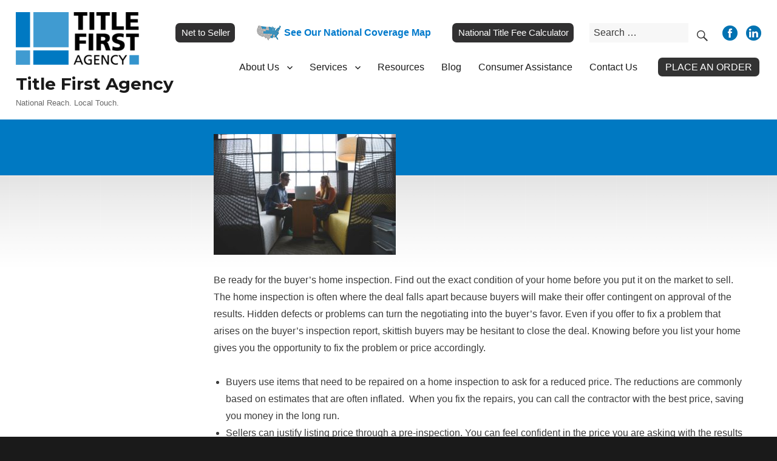

--- FILE ---
content_type: text/html; charset=UTF-8
request_url: https://titlefirst.com/do-a-home-inspection-before-listing-to-sell/
body_size: 23144
content:
<!DOCTYPE html>
<html lang="en-US" class="no-js">
<head>
	<meta charset="UTF-8">
	<meta name="viewport" content="width=device-width, initial-scale=1">
	<script type="text/javascript" src="/wp-content/themes/tfa-responsive/buysell_refinance.js"></script>
			<script type="text/javascript" src="/wp-content/themes/tfa-responsive/buysell_rentVSown.js"></script>
			<script type="text/javascript" src="/wp-content/themes/tfa-responsive/buysell_afford.js"></script>
			<script>
  (function(i,s,o,g,r,a,m){i['GoogleAnalyticsObject']=r;i[r]=i[r]||function(){
  (i[r].q=i[r].q||[]).push(arguments)},i[r].l=1*new Date();a=s.createElement(o),
  m=s.getElementsByTagName(o)[0];a.async=1;a.src=g;m.parentNode.insertBefore(a,m)
  })(window,document,'script','https://www.google-analytics.com/analytics.js','ga');

  ga('create', 'UA-98903078-1', 'auto');
  ga('send', 'pageview');

</script>
	
	<link rel="profile" href="http://gmpg.org/xfn/11">
		<script>(function(html){html.className = html.className.replace(/\bno-js\b/,'js')})(document.documentElement);</script>
		<style type="text/css">
					.heateor_sss_button_instagram span.heateor_sss_svg,a.heateor_sss_instagram span.heateor_sss_svg{background:radial-gradient(circle at 30% 107%,#fdf497 0,#fdf497 5%,#fd5949 45%,#d6249f 60%,#285aeb 90%)}
											.heateor_sss_horizontal_sharing .heateor_sss_svg,.heateor_sss_standard_follow_icons_container .heateor_sss_svg{
							color: #fff;
						border-width: 0px;
			border-style: solid;
			border-color: transparent;
		}
					.heateor_sss_horizontal_sharing .heateorSssTCBackground{
				color:#666;
			}
					.heateor_sss_horizontal_sharing span.heateor_sss_svg:hover,.heateor_sss_standard_follow_icons_container span.heateor_sss_svg:hover{
						border-color: transparent;
		}
		.heateor_sss_vertical_sharing span.heateor_sss_svg,.heateor_sss_floating_follow_icons_container span.heateor_sss_svg{
							color: #fff;
						border-width: 0px;
			border-style: solid;
			border-color: transparent;
		}
				.heateor_sss_vertical_sharing .heateorSssTCBackground{
			color:#666;
		}
						.heateor_sss_vertical_sharing span.heateor_sss_svg:hover,.heateor_sss_floating_follow_icons_container span.heateor_sss_svg:hover{
						border-color: transparent;
		}
		@media screen and (max-width:783px) {.heateor_sss_vertical_sharing{display:none!important}}		</style>
		<meta name='robots' content='index, follow, max-image-preview:large, max-snippet:-1, max-video-preview:-1' />

	<!-- This site is optimized with the Yoast SEO plugin v19.7.2 - https://yoast.com/wordpress/plugins/seo/ -->
	<title>Home Inspection | Seller Inspection</title>
	<meta name="description" content="Be ready for the buyer’s home inspection. Find out the exact condition of your home before you put it on the market to sell. The home inspection is often where the deal falls apart because buyers will make their offer contingent on approval of the results." />
	<link rel="canonical" href="https://titlefirst.com/do-a-home-inspection-before-listing-to-sell/" />
	<meta property="og:locale" content="en_US" />
	<meta property="og:type" content="article" />
	<meta property="og:title" content="Home Inspection | Seller Inspection" />
	<meta property="og:description" content="Be ready for the buyer’s home inspection. Find out the exact condition of your home before you put it on the market to sell. The home inspection is often where the deal falls apart because buyers will make their offer contingent on approval of the results." />
	<meta property="og:url" content="https://titlefirst.com/do-a-home-inspection-before-listing-to-sell/" />
	<meta property="og:site_name" content="Title First Agency" />
	<meta property="article:published_time" content="2018-05-31T15:46:01+00:00" />
	<meta property="article:modified_time" content="2018-05-31T15:46:35+00:00" />
	<meta property="og:image" content="https://titlefirst.com/wp-content/uploads/2018/05/qtq80-Lwe4mq-300x199.jpeg" />
	<meta name="author" content="TFA Blogger" />
	<meta name="twitter:card" content="summary" />
	<script type="application/ld+json" class="yoast-schema-graph">{"@context":"https://schema.org","@graph":[{"@type":"Article","@id":"https://titlefirst.com/do-a-home-inspection-before-listing-to-sell/#article","isPartOf":{"@id":"https://titlefirst.com/do-a-home-inspection-before-listing-to-sell/"},"author":{"name":"TFA Blogger","@id":"https://titlefirst.com/#/schema/person/9f5d13df13af8cd37baab235de24b09c"},"headline":"Do a Home Inspection Before Listing to Sell","datePublished":"2018-05-31T15:46:01+00:00","dateModified":"2018-05-31T15:46:35+00:00","mainEntityOfPage":{"@id":"https://titlefirst.com/do-a-home-inspection-before-listing-to-sell/"},"wordCount":412,"publisher":{"@id":"https://titlefirst.com/#organization"},"image":{"@id":"https://titlefirst.com/do-a-home-inspection-before-listing-to-sell/#primaryimage"},"thumbnailUrl":"https://titlefirst.com/wp-content/uploads/2018/05/qtq80-Lwe4mq-300x199.jpeg","keywords":["columbus","home inspection","ohio","real estate","realtor","title insurance"],"inLanguage":"en-US"},{"@type":"WebPage","@id":"https://titlefirst.com/do-a-home-inspection-before-listing-to-sell/","url":"https://titlefirst.com/do-a-home-inspection-before-listing-to-sell/","name":"Home Inspection | Seller Inspection","isPartOf":{"@id":"https://titlefirst.com/#website"},"primaryImageOfPage":{"@id":"https://titlefirst.com/do-a-home-inspection-before-listing-to-sell/#primaryimage"},"image":{"@id":"https://titlefirst.com/do-a-home-inspection-before-listing-to-sell/#primaryimage"},"thumbnailUrl":"https://titlefirst.com/wp-content/uploads/2018/05/qtq80-Lwe4mq-300x199.jpeg","datePublished":"2018-05-31T15:46:01+00:00","dateModified":"2018-05-31T15:46:35+00:00","description":"Be ready for the buyer’s home inspection. Find out the exact condition of your home before you put it on the market to sell. The home inspection is often where the deal falls apart because buyers will make their offer contingent on approval of the results.","breadcrumb":{"@id":"https://titlefirst.com/do-a-home-inspection-before-listing-to-sell/#breadcrumb"},"inLanguage":"en-US","potentialAction":[{"@type":"ReadAction","target":["https://titlefirst.com/do-a-home-inspection-before-listing-to-sell/"]}]},{"@type":"ImageObject","inLanguage":"en-US","@id":"https://titlefirst.com/do-a-home-inspection-before-listing-to-sell/#primaryimage","url":"https://titlefirst.com/wp-content/uploads/2018/05/qtq80-Lwe4mq.jpeg","contentUrl":"https://titlefirst.com/wp-content/uploads/2018/05/qtq80-Lwe4mq.jpeg","width":2174,"height":1440,"caption":"man and woman looking t a laptop"},{"@type":"BreadcrumbList","@id":"https://titlefirst.com/do-a-home-inspection-before-listing-to-sell/#breadcrumb","itemListElement":[{"@type":"ListItem","position":1,"name":"Home","item":"https://titlefirst.com/"},{"@type":"ListItem","position":2,"name":"Blog","item":"https://titlefirst.com/blog/"},{"@type":"ListItem","position":3,"name":"Do a Home Inspection Before Listing to Sell"}]},{"@type":"WebSite","@id":"https://titlefirst.com/#website","url":"https://titlefirst.com/","name":"Title First Agency","description":"National Reach. Local Touch.","publisher":{"@id":"https://titlefirst.com/#organization"},"potentialAction":[{"@type":"SearchAction","target":{"@type":"EntryPoint","urlTemplate":"https://titlefirst.com/?s={search_term_string}"},"query-input":"required name=search_term_string"}],"inLanguage":"en-US"},{"@type":"Organization","@id":"https://titlefirst.com/#organization","name":"Title First Agency","url":"https://titlefirst.com/","sameAs":[],"logo":{"@type":"ImageObject","inLanguage":"en-US","@id":"https://titlefirst.com/#/schema/logo/image/","url":"https://titlefirst.com/wp-content/uploads/2023/02/cropped-TitleFirst_small2.png","contentUrl":"https://titlefirst.com/wp-content/uploads/2023/02/cropped-TitleFirst_small2.png","width":240,"height":87,"caption":"Title First Agency"},"image":{"@id":"https://titlefirst.com/#/schema/logo/image/"}},{"@type":"Person","@id":"https://titlefirst.com/#/schema/person/9f5d13df13af8cd37baab235de24b09c","name":"TFA Blogger","image":{"@type":"ImageObject","inLanguage":"en-US","@id":"https://titlefirst.com/#/schema/person/image/","url":"https://secure.gravatar.com/avatar/6bb7be2e3bcb0e596ca16dc290f70df9bbd7de8c962892c9645b948ec5b75752?s=96&d=mm&r=g","contentUrl":"https://secure.gravatar.com/avatar/6bb7be2e3bcb0e596ca16dc290f70df9bbd7de8c962892c9645b948ec5b75752?s=96&d=mm&r=g","caption":"TFA Blogger"},"url":"https://titlefirst.com/author/tfa_blogger/"}]}</script>
	<!-- / Yoast SEO plugin. -->


<link rel='dns-prefetch' href='//fonts.googleapis.com' />
<link href='https://fonts.gstatic.com' crossorigin rel='preconnect' />
<link rel="alternate" type="application/rss+xml" title="Title First Agency &raquo; Feed" href="https://titlefirst.com/feed/" />
<link rel="alternate" type="text/calendar" title="Title First Agency &raquo; iCal Feed" href="https://titlefirst.com/ce/?ical=1" />
<link rel="alternate" title="oEmbed (JSON)" type="application/json+oembed" href="https://titlefirst.com/wp-json/oembed/1.0/embed?url=https%3A%2F%2Ftitlefirst.com%2Fdo-a-home-inspection-before-listing-to-sell%2F" />
<link rel="alternate" title="oEmbed (XML)" type="text/xml+oembed" href="https://titlefirst.com/wp-json/oembed/1.0/embed?url=https%3A%2F%2Ftitlefirst.com%2Fdo-a-home-inspection-before-listing-to-sell%2F&#038;format=xml" />
		<script type="text/javascript">
		var frontEndAjaxURL = "https://titlefirst.com/wp-admin/admin-ajax.php";
		</script>
		<style id='wp-img-auto-sizes-contain-inline-css'>
img:is([sizes=auto i],[sizes^="auto," i]){contain-intrinsic-size:3000px 1500px}
/*# sourceURL=wp-img-auto-sizes-contain-inline-css */
</style>
<style id='wp-emoji-styles-inline-css'>

	img.wp-smiley, img.emoji {
		display: inline !important;
		border: none !important;
		box-shadow: none !important;
		height: 1em !important;
		width: 1em !important;
		margin: 0 0.07em !important;
		vertical-align: -0.1em !important;
		background: none !important;
		padding: 0 !important;
	}
/*# sourceURL=wp-emoji-styles-inline-css */
</style>
<link rel='stylesheet' id='wp-block-library-css' href='https://titlefirst.com/wp-includes/css/dist/block-library/style.min.css?ver=6.9' media='all' />
<style id='global-styles-inline-css'>
:root{--wp--preset--aspect-ratio--square: 1;--wp--preset--aspect-ratio--4-3: 4/3;--wp--preset--aspect-ratio--3-4: 3/4;--wp--preset--aspect-ratio--3-2: 3/2;--wp--preset--aspect-ratio--2-3: 2/3;--wp--preset--aspect-ratio--16-9: 16/9;--wp--preset--aspect-ratio--9-16: 9/16;--wp--preset--color--black: #000000;--wp--preset--color--cyan-bluish-gray: #abb8c3;--wp--preset--color--white: #fff;--wp--preset--color--pale-pink: #f78da7;--wp--preset--color--vivid-red: #cf2e2e;--wp--preset--color--luminous-vivid-orange: #ff6900;--wp--preset--color--luminous-vivid-amber: #fcb900;--wp--preset--color--light-green-cyan: #7bdcb5;--wp--preset--color--vivid-green-cyan: #00d084;--wp--preset--color--pale-cyan-blue: #8ed1fc;--wp--preset--color--vivid-cyan-blue: #0693e3;--wp--preset--color--vivid-purple: #9b51e0;--wp--preset--color--dark-gray: #1a1a1a;--wp--preset--color--medium-gray: #686868;--wp--preset--color--light-gray: #e5e5e5;--wp--preset--color--blue-gray: #4d545c;--wp--preset--color--bright-blue: #007acc;--wp--preset--color--light-blue: #9adffd;--wp--preset--color--dark-brown: #402b30;--wp--preset--color--medium-brown: #774e24;--wp--preset--color--dark-red: #640c1f;--wp--preset--color--bright-red: #ff675f;--wp--preset--color--yellow: #ffef8e;--wp--preset--gradient--vivid-cyan-blue-to-vivid-purple: linear-gradient(135deg,rgb(6,147,227) 0%,rgb(155,81,224) 100%);--wp--preset--gradient--light-green-cyan-to-vivid-green-cyan: linear-gradient(135deg,rgb(122,220,180) 0%,rgb(0,208,130) 100%);--wp--preset--gradient--luminous-vivid-amber-to-luminous-vivid-orange: linear-gradient(135deg,rgb(252,185,0) 0%,rgb(255,105,0) 100%);--wp--preset--gradient--luminous-vivid-orange-to-vivid-red: linear-gradient(135deg,rgb(255,105,0) 0%,rgb(207,46,46) 100%);--wp--preset--gradient--very-light-gray-to-cyan-bluish-gray: linear-gradient(135deg,rgb(238,238,238) 0%,rgb(169,184,195) 100%);--wp--preset--gradient--cool-to-warm-spectrum: linear-gradient(135deg,rgb(74,234,220) 0%,rgb(151,120,209) 20%,rgb(207,42,186) 40%,rgb(238,44,130) 60%,rgb(251,105,98) 80%,rgb(254,248,76) 100%);--wp--preset--gradient--blush-light-purple: linear-gradient(135deg,rgb(255,206,236) 0%,rgb(152,150,240) 100%);--wp--preset--gradient--blush-bordeaux: linear-gradient(135deg,rgb(254,205,165) 0%,rgb(254,45,45) 50%,rgb(107,0,62) 100%);--wp--preset--gradient--luminous-dusk: linear-gradient(135deg,rgb(255,203,112) 0%,rgb(199,81,192) 50%,rgb(65,88,208) 100%);--wp--preset--gradient--pale-ocean: linear-gradient(135deg,rgb(255,245,203) 0%,rgb(182,227,212) 50%,rgb(51,167,181) 100%);--wp--preset--gradient--electric-grass: linear-gradient(135deg,rgb(202,248,128) 0%,rgb(113,206,126) 100%);--wp--preset--gradient--midnight: linear-gradient(135deg,rgb(2,3,129) 0%,rgb(40,116,252) 100%);--wp--preset--font-size--small: 13px;--wp--preset--font-size--medium: 20px;--wp--preset--font-size--large: 36px;--wp--preset--font-size--x-large: 42px;--wp--preset--spacing--20: 0.44rem;--wp--preset--spacing--30: 0.67rem;--wp--preset--spacing--40: 1rem;--wp--preset--spacing--50: 1.5rem;--wp--preset--spacing--60: 2.25rem;--wp--preset--spacing--70: 3.38rem;--wp--preset--spacing--80: 5.06rem;--wp--preset--shadow--natural: 6px 6px 9px rgba(0, 0, 0, 0.2);--wp--preset--shadow--deep: 12px 12px 50px rgba(0, 0, 0, 0.4);--wp--preset--shadow--sharp: 6px 6px 0px rgba(0, 0, 0, 0.2);--wp--preset--shadow--outlined: 6px 6px 0px -3px rgb(255, 255, 255), 6px 6px rgb(0, 0, 0);--wp--preset--shadow--crisp: 6px 6px 0px rgb(0, 0, 0);}:where(.is-layout-flex){gap: 0.5em;}:where(.is-layout-grid){gap: 0.5em;}body .is-layout-flex{display: flex;}.is-layout-flex{flex-wrap: wrap;align-items: center;}.is-layout-flex > :is(*, div){margin: 0;}body .is-layout-grid{display: grid;}.is-layout-grid > :is(*, div){margin: 0;}:where(.wp-block-columns.is-layout-flex){gap: 2em;}:where(.wp-block-columns.is-layout-grid){gap: 2em;}:where(.wp-block-post-template.is-layout-flex){gap: 1.25em;}:where(.wp-block-post-template.is-layout-grid){gap: 1.25em;}.has-black-color{color: var(--wp--preset--color--black) !important;}.has-cyan-bluish-gray-color{color: var(--wp--preset--color--cyan-bluish-gray) !important;}.has-white-color{color: var(--wp--preset--color--white) !important;}.has-pale-pink-color{color: var(--wp--preset--color--pale-pink) !important;}.has-vivid-red-color{color: var(--wp--preset--color--vivid-red) !important;}.has-luminous-vivid-orange-color{color: var(--wp--preset--color--luminous-vivid-orange) !important;}.has-luminous-vivid-amber-color{color: var(--wp--preset--color--luminous-vivid-amber) !important;}.has-light-green-cyan-color{color: var(--wp--preset--color--light-green-cyan) !important;}.has-vivid-green-cyan-color{color: var(--wp--preset--color--vivid-green-cyan) !important;}.has-pale-cyan-blue-color{color: var(--wp--preset--color--pale-cyan-blue) !important;}.has-vivid-cyan-blue-color{color: var(--wp--preset--color--vivid-cyan-blue) !important;}.has-vivid-purple-color{color: var(--wp--preset--color--vivid-purple) !important;}.has-black-background-color{background-color: var(--wp--preset--color--black) !important;}.has-cyan-bluish-gray-background-color{background-color: var(--wp--preset--color--cyan-bluish-gray) !important;}.has-white-background-color{background-color: var(--wp--preset--color--white) !important;}.has-pale-pink-background-color{background-color: var(--wp--preset--color--pale-pink) !important;}.has-vivid-red-background-color{background-color: var(--wp--preset--color--vivid-red) !important;}.has-luminous-vivid-orange-background-color{background-color: var(--wp--preset--color--luminous-vivid-orange) !important;}.has-luminous-vivid-amber-background-color{background-color: var(--wp--preset--color--luminous-vivid-amber) !important;}.has-light-green-cyan-background-color{background-color: var(--wp--preset--color--light-green-cyan) !important;}.has-vivid-green-cyan-background-color{background-color: var(--wp--preset--color--vivid-green-cyan) !important;}.has-pale-cyan-blue-background-color{background-color: var(--wp--preset--color--pale-cyan-blue) !important;}.has-vivid-cyan-blue-background-color{background-color: var(--wp--preset--color--vivid-cyan-blue) !important;}.has-vivid-purple-background-color{background-color: var(--wp--preset--color--vivid-purple) !important;}.has-black-border-color{border-color: var(--wp--preset--color--black) !important;}.has-cyan-bluish-gray-border-color{border-color: var(--wp--preset--color--cyan-bluish-gray) !important;}.has-white-border-color{border-color: var(--wp--preset--color--white) !important;}.has-pale-pink-border-color{border-color: var(--wp--preset--color--pale-pink) !important;}.has-vivid-red-border-color{border-color: var(--wp--preset--color--vivid-red) !important;}.has-luminous-vivid-orange-border-color{border-color: var(--wp--preset--color--luminous-vivid-orange) !important;}.has-luminous-vivid-amber-border-color{border-color: var(--wp--preset--color--luminous-vivid-amber) !important;}.has-light-green-cyan-border-color{border-color: var(--wp--preset--color--light-green-cyan) !important;}.has-vivid-green-cyan-border-color{border-color: var(--wp--preset--color--vivid-green-cyan) !important;}.has-pale-cyan-blue-border-color{border-color: var(--wp--preset--color--pale-cyan-blue) !important;}.has-vivid-cyan-blue-border-color{border-color: var(--wp--preset--color--vivid-cyan-blue) !important;}.has-vivid-purple-border-color{border-color: var(--wp--preset--color--vivid-purple) !important;}.has-vivid-cyan-blue-to-vivid-purple-gradient-background{background: var(--wp--preset--gradient--vivid-cyan-blue-to-vivid-purple) !important;}.has-light-green-cyan-to-vivid-green-cyan-gradient-background{background: var(--wp--preset--gradient--light-green-cyan-to-vivid-green-cyan) !important;}.has-luminous-vivid-amber-to-luminous-vivid-orange-gradient-background{background: var(--wp--preset--gradient--luminous-vivid-amber-to-luminous-vivid-orange) !important;}.has-luminous-vivid-orange-to-vivid-red-gradient-background{background: var(--wp--preset--gradient--luminous-vivid-orange-to-vivid-red) !important;}.has-very-light-gray-to-cyan-bluish-gray-gradient-background{background: var(--wp--preset--gradient--very-light-gray-to-cyan-bluish-gray) !important;}.has-cool-to-warm-spectrum-gradient-background{background: var(--wp--preset--gradient--cool-to-warm-spectrum) !important;}.has-blush-light-purple-gradient-background{background: var(--wp--preset--gradient--blush-light-purple) !important;}.has-blush-bordeaux-gradient-background{background: var(--wp--preset--gradient--blush-bordeaux) !important;}.has-luminous-dusk-gradient-background{background: var(--wp--preset--gradient--luminous-dusk) !important;}.has-pale-ocean-gradient-background{background: var(--wp--preset--gradient--pale-ocean) !important;}.has-electric-grass-gradient-background{background: var(--wp--preset--gradient--electric-grass) !important;}.has-midnight-gradient-background{background: var(--wp--preset--gradient--midnight) !important;}.has-small-font-size{font-size: var(--wp--preset--font-size--small) !important;}.has-medium-font-size{font-size: var(--wp--preset--font-size--medium) !important;}.has-large-font-size{font-size: var(--wp--preset--font-size--large) !important;}.has-x-large-font-size{font-size: var(--wp--preset--font-size--x-large) !important;}
/*# sourceURL=global-styles-inline-css */
</style>

<style id='classic-theme-styles-inline-css'>
/*! This file is auto-generated */
.wp-block-button__link{color:#fff;background-color:#32373c;border-radius:9999px;box-shadow:none;text-decoration:none;padding:calc(.667em + 2px) calc(1.333em + 2px);font-size:1.125em}.wp-block-file__button{background:#32373c;color:#fff;text-decoration:none}
/*# sourceURL=/wp-includes/css/classic-themes.min.css */
</style>
<link rel='stylesheet' id='rtec_styles-css' href='https://titlefirst.com/wp-content/plugins/registrations-for-the-events-calendar/css/rtec-styles.css?ver=2.10.1' media='all' />
<link rel='stylesheet' id='twentysixteen-fonts-css' href='https://fonts.googleapis.com/css?family=Merriweather%3A400%2C700%2C900%2C400italic%2C700italic%2C900italic%7CMontserrat%3A400%2C700%7CInconsolata%3A400&#038;subset=latin%2Clatin-ext&#038;display=fallback' media='all' />
<link rel='stylesheet' id='genericons-css' href='https://titlefirst.com/wp-content/themes/twentysixteen/genericons/genericons.css?ver=20201208' media='all' />
<link rel='stylesheet' id='twentysixteen-style-css' href='https://titlefirst.com/wp-content/themes/tfa-responsive/style.css?ver=20221101' media='all' />
<link rel='stylesheet' id='twentysixteen-block-style-css' href='https://titlefirst.com/wp-content/themes/twentysixteen/css/blocks.css?ver=20221004' media='all' />
<link rel='stylesheet' id='heateor_sss_frontend_css-css' href='https://titlefirst.com/wp-content/plugins/sassy-social-share/public/css/sassy-social-share-public.css?ver=3.3.53' media='all' />
<script src="https://titlefirst.com/wp-includes/js/jquery/jquery.min.js?ver=3.7.1" id="jquery-core-js"></script>
<script src="https://titlefirst.com/wp-includes/js/jquery/jquery-migrate.min.js?ver=3.4.1" id="jquery-migrate-js"></script>
<link rel="https://api.w.org/" href="https://titlefirst.com/wp-json/" /><link rel="alternate" title="JSON" type="application/json" href="https://titlefirst.com/wp-json/wp/v2/posts/590" /><link rel="EditURI" type="application/rsd+xml" title="RSD" href="https://titlefirst.com/xmlrpc.php?rsd" />
<meta name="generator" content="WordPress 6.9" />
<link rel='shortlink' href='https://titlefirst.com/?p=590' />
<script type="text/javascript">
function submitform(x,z)
{
	//alert(document.forms[x].elements['New_Owner'].value);
	document.forms[x].elements[z].value = "true";
	document.forms[x].submit();
}
function clearform(x,z)
{
	//alert(document.forms['calc'].elements['New_Owner'].value);
	document.forms[x].elements[z].value = "";
	document.forms[x].submit();
}
</script>
<meta name="google-site-verification" content="wC-WOgTvkv6atHv-Ci4FTXCVV-hKFfLTGHQUiBBXvKA" /><!-- Registrations For the Events Calendar CSS -->
<style type='text/css'>
rtec-register-button {
    color: yellow;
}
</style>
<meta name="tec-api-version" content="v1"><meta name="tec-api-origin" content="https://titlefirst.com"><link rel="alternate" href="https://titlefirst.com/wp-json/tribe/events/v1/" /><meta name="generator" content="Elementor 3.15.3; features: e_dom_optimization, e_optimized_assets_loading, additional_custom_breakpoints; settings: css_print_method-external, google_font-enabled, font_display-auto">
<link rel="icon" href="https://titlefirst.com/wp-content/uploads/2017/08/favicon.png" sizes="32x32" />
<link rel="icon" href="https://titlefirst.com/wp-content/uploads/2017/08/favicon.png" sizes="192x192" />
<link rel="apple-touch-icon" href="https://titlefirst.com/wp-content/uploads/2017/08/favicon.png" />
<meta name="msapplication-TileImage" content="https://titlefirst.com/wp-content/uploads/2017/08/favicon.png" />
		<style id="wp-custom-css">
			.elementor-image-box-img img { max-height:58px; }		</style>
			<script type="text/javascript" src="//cdn.callrail.com/companies/504021255/a99cb66a0c0fd52f65fa/12/swap.js" async></script>
<link rel='stylesheet' id='dashicons-css' href='https://titlefirst.com/wp-includes/css/dashicons.min.css?ver=6.9' media='all' />
<link rel='stylesheet' id='nf-display-css' href='https://titlefirst.com/wp-content/plugins/ninja-forms/assets/css/display-structure.css?ver=6.9' media='all' />
</head>

<body class="wp-singular post-template-default single single-post postid-590 single-format-standard wp-custom-logo wp-embed-responsive wp-theme-twentysixteen wp-child-theme-tfa-responsive tribe-no-js group-blog elementor-default elementor-kit-">
<div id="page" class="site">
	<div class="site-inner">
		<a class="skip-link screen-reader-text" href="#content">Skip to content</a>

		<header id="masthead" class="site-header" role="banner">
			<div class="site-header-main">
			
				<div class="site-branding">
					<a href="https://titlefirst.com/" class="custom-logo-link" rel="home"><img width="240" height="87" src="https://titlefirst.com/wp-content/uploads/2023/02/cropped-TitleFirst_small2.png" class="custom-logo" alt="Title First Agency" decoding="async" /></a>
											<p class="site-title"><a href="https://titlefirst.com/" rel="home">Title First Agency</a></p>
											<p class="site-description">National Reach. Local Touch.</p>
									</div><!-- .site-branding -->
				
				<div id="site-support">
														
<div class="tophead" style="width: 135%; border-style: none; text-align: center;"><div class="searchbar" style="border-style: none; text-align: right; white-space: normal;">
	<style>
.calcButton {
	background-color:#313031;
	-moz-border-radius:7px;
	-webkit-border-radius:7px;
	border-radius:7px;
	font-weight: 500;
	display:inline-block;
	cursor:pointer;
	color:#ffffff;
	font-family:"Helvetica Neue", sans-serif;
	font-size:15px;
	padding:3px 8px;
	text-decoration:none;

}
.calcButton:hover {
	color:#fff;
	background:#0085ba;
}
.calcButton:active {
	color:#000000;
}
	</style><a href="http://nettoseller.titlefirst.com/" class="calcButton" style="position: relative; left: 0px;">Net to Seller</a> <font style="color: white">__</font> <a href="/contact-us/" style="position: relative; left: 0px;"><img src="/wp-content/uploads/2017/09/map-small.png" alt="partner area map"> <strong>See Our National Coverage Map</strong></a> <font style="color: white">___</font> <a href="/national-title-fee-calculator/" class="calcButton" style="position: relative; left: 0px;">National Title Fee Calculator</a> <font style="color: white">__</font> 
<form role="search" method="get" class="search-form" action="https://titlefirst.com/">
	<label>
		<span class="screen-reader-text">Search for:</span>
		<input type="search" class="search-field" placeholder="Search &hellip;" value="" name="s" />
	</label>
	<button type="submit" class="search-submit"><span class="screen-reader-text">Search</span></button>
</form>
 <a href="https://www.facebook.com/TitleFirst" target="_blank"><img src="/wp-content/uploads/2017/09/icon-facebook.png" alt="facebook"></a> <a href="https://www.linkedin.com/company/title-first-agency" target="_blank"><img src="/wp-content/uploads/2017/09/icon-linkedin.png" alt="linkedin"></a></div>
</div>

									<button id="menu-toggle" class="menu-toggle"></button>

					<div id="site-header-menu" class="site-header-menu">
													<nav id="site-navigation" class="main-navigation" role="navigation" aria-label="Primary Menu">
								<div class="menu-main-navigation-container"><ul id="menu-main-navigation" class="primary-menu"><li id="menu-item-17" class="menu-item menu-item-type-post_type menu-item-object-page menu-item-has-children menu-item-17"><a href="https://titlefirst.com/about-title-first/">About Us</a>
<ul class="sub-menu">
	<li id="menu-item-53" class="menu-item menu-item-type-post_type menu-item-object-page menu-item-53"><a href="https://titlefirst.com/about-title-first/">Our Story</a></li>
	<li id="menu-item-65" class="menu-item menu-item-type-custom menu-item-object-custom menu-item-65"><a href="/about-title-first#meet-team">Meet the Team</a></li>
	<li id="menu-item-14" class="menu-item menu-item-type-post_type menu-item-object-page menu-item-14"><a href="https://titlefirst.com/underwriters/">Underwriters</a></li>
	<li id="menu-item-52" class="menu-item menu-item-type-post_type menu-item-object-page menu-item-52"><a href="https://titlefirst.com/partners/">Partner With Us</a></li>
	<li id="menu-item-51" class="menu-item menu-item-type-post_type menu-item-object-page menu-item-51"><a href="https://titlefirst.com/technology/">Technology</a></li>
	<li id="menu-item-64" class="menu-item menu-item-type-custom menu-item-object-custom menu-item-64"><a href="/about-title-first#certified">Certifications</a></li>
	<li id="menu-item-50" class="menu-item menu-item-type-post_type menu-item-object-page menu-item-50"><a href="https://titlefirst.com/careers/">Careers</a></li>
	<li id="menu-item-54" class="menu-item menu-item-type-post_type menu-item-object-page menu-item-has-children menu-item-54"><a href="https://titlefirst.com/contact-us/">Locations</a>
	<ul class="sub-menu">
		<li id="menu-item-1167" class="menu-item menu-item-type-post_type menu-item-object-page menu-item-1167"><a href="https://titlefirst.com/contact-us/corporate-headquarters-2/">Corporate Headquarters</a></li>
		<li id="menu-item-899" class="menu-item menu-item-type-post_type menu-item-object-page menu-item-899"><a href="https://titlefirst.com/contact-us/akron-medina/">Brecksville</a></li>
		<li id="menu-item-903" class="menu-item menu-item-type-custom menu-item-object-custom menu-item-903"><a href="https://www.nvrtitleagency.com/">Chicago</a></li>
		<li id="menu-item-908" class="menu-item menu-item-type-custom menu-item-object-custom menu-item-908"><a href="https://titlefirst.com/contact-us/chillicothe/">Chillicothe</a></li>
		<li id="menu-item-915" class="menu-item menu-item-type-custom menu-item-object-custom menu-item-915"><a href="https://titlefirst.com/contact-us/dublin/">Dublin</a></li>
		<li id="menu-item-968" class="menu-item menu-item-type-custom menu-item-object-custom menu-item-968"><a href="https://titlefirst.com/contact-us/grand-rapids/">Grand Rapids</a></li>
		<li id="menu-item-905" class="menu-item menu-item-type-custom menu-item-object-custom menu-item-905"><a href="https://www.commerceparktitleagency.com/">Grove City</a></li>
		<li id="menu-item-904" class="menu-item menu-item-type-custom menu-item-object-custom menu-item-904"><a href="https://www.nvrtitleagency.com/">Indianapolis</a></li>
		<li id="menu-item-944" class="menu-item menu-item-type-custom menu-item-object-custom menu-item-944"><a href="https://titlefirst.com/contact-us/polaris/">Polaris</a></li>
		<li id="menu-item-930" class="menu-item menu-item-type-custom menu-item-object-custom menu-item-930"><a href="https://titlefirst.com/contact-us/upper-arlington/">Upper Arlington</a></li>
		<li id="menu-item-934" class="menu-item menu-item-type-custom menu-item-object-custom menu-item-934"><a href="https://www.nvrtitleagency.com/">Westerville</a></li>
		<li id="menu-item-938" class="menu-item menu-item-type-custom menu-item-object-custom menu-item-938"><a href="https://titlefirst.com/contact-us/worthington/">Worthington</a></li>
	</ul>
</li>
</ul>
</li>
<li id="menu-item-60" class="menu-item menu-item-type-custom menu-item-object-custom menu-item-has-children menu-item-60"><a href="#">Services</a>
<ul class="sub-menu">
	<li id="menu-item-44" class="menu-item menu-item-type-post_type menu-item-object-page menu-item-44"><a href="https://titlefirst.com/national-title-company/">National Lending</a></li>
	<li id="menu-item-48" class="menu-item menu-item-type-post_type menu-item-object-page menu-item-48"><a href="https://titlefirst.com/lenders/">Lenders</a></li>
	<li id="menu-item-1115" class="menu-item menu-item-type-post_type menu-item-object-page menu-item-1115"><a href="https://titlefirst.com/realtors/">Realtors</a></li>
	<li id="menu-item-46" class="menu-item menu-item-type-post_type menu-item-object-page menu-item-46"><a href="https://titlefirst.com/builders/">Builders</a></li>
	<li id="menu-item-47" class="menu-item menu-item-type-post_type menu-item-object-page menu-item-47"><a href="https://titlefirst.com/commercial/">Commercial</a></li>
	<li id="menu-item-1120" class="menu-item menu-item-type-post_type menu-item-object-page menu-item-1120"><a href="https://titlefirst.com/buyer-seller/">Buyers / Seller</a></li>
	<li id="menu-item-880" class="menu-item menu-item-type-post_type menu-item-object-page menu-item-880"><a href="https://titlefirst.com/private-banking/">Private Banking</a></li>
</ul>
</li>
<li id="menu-item-1128" class="menu-item menu-item-type-post_type menu-item-object-page menu-item-1128"><a href="https://titlefirst.com/resources/">Resources</a></li>
<li id="menu-item-515" class="menu-item menu-item-type-post_type menu-item-object-page current_page_parent menu-item-515"><a href="https://titlefirst.com/blog/">Blog</a></li>
<li id="menu-item-15" class="menu-item menu-item-type-post_type menu-item-object-page menu-item-15"><a href="https://titlefirst.com/consumer/">Consumer Assistance</a></li>
<li id="menu-item-58" class="menu-item menu-item-type-post_type menu-item-object-page menu-item-58"><a href="https://titlefirst.com/contact-us/">Contact Us</a></li>
<li id="menu-item-266" class="menu-item menu-item-type-custom menu-item-object-custom menu-item-266"><a href="https://transactioncenter.titlefirst.com/login.aspx"><span>Place an Order</span></a></li>
</ul></div>							</nav><!-- .main-navigation -->
						
											</div><!-- .site-header-menu -->
								
				</div>
			</div><!-- .site-header-main -->

					</header><!-- .site-header -->

		<div id="content" class="site-content">
<div id="primary" class="content-area">
	<main id="main" class="site-main">
		
<article id="post-590" class="post-590 post type-post status-publish format-standard hentry category-uncategorized tag-columbus tag-home-inspection tag-ohio tag-real-estate tag-realtor tag-title-insurance">
	<header class="entry-header">
		<h1 class="entry-title">Do a Home Inspection Before Listing to Sell</h1>	</header><!-- .entry-header -->

	
	
	<div class="entry-content">
		<p><img fetchpriority="high" decoding="async" class="alignnone size-medium wp-image-591" src="https://titlefirst.com/wp-content/uploads/2018/05/qtq80-Lwe4mq-300x199.jpeg" alt="" width="300" height="199" srcset="https://titlefirst.com/wp-content/uploads/2018/05/qtq80-Lwe4mq-300x199.jpeg 300w, https://titlefirst.com/wp-content/uploads/2018/05/qtq80-Lwe4mq-768x509.jpeg 768w, https://titlefirst.com/wp-content/uploads/2018/05/qtq80-Lwe4mq-1024x678.jpeg 1024w, https://titlefirst.com/wp-content/uploads/2018/05/qtq80-Lwe4mq-1200x795.jpeg 1200w" sizes="(max-width: 300px) 85vw, 300px" /></p>
<p>Be ready for the buyer&#8217;s home inspection. Find out the exact condition of your home before you put it on the market to sell. The home inspection is often where the deal falls apart because buyers will make their offer contingent on approval of the results. Hidden defects or problems can turn the negotiating into the buyer&#8217;s favor. Even if you offer to fix a problem that arises on the buyer’s inspection report, skittish buyers may be hesitant to close the deal. Knowing before you list your home gives you the opportunity to fix the problem or price accordingly.</p>
<ul>
<li>Buyers use items that need to be repaired on a home inspection to ask for a reduced price. The reductions are commonly based on estimates that are often inflated.  When you fix the repairs, you can call the contractor with the best price, saving you money in the long run.</li>
<li>Sellers can justify listing price through a pre-inspection. You can feel confident in the price you are asking with the results available to buyers. In a hot market, some buyers will make an offer on a home without the home inspection contingency.</li>
<li>According to Forbes, <em>&#8220;&#8230;. pre-inspection is a goodwill gesture. It demonstrates a willingness to go beyond what’s expected, and that sets you apart from other sellers. You’re sending a signal that your house is an &#8220;open book,&#8221; and that you’re being upfront about the property. All of this can give potential buyers peace of mind and confidence.&#8221;</em></li>
</ul>
<p>Once you have the pre-inspection report in your hand you can&#8217;t ignore any issues that came up. You&#8217;ll be required to disclose that information as a known defect or fix it before anyone makes an offer.  There may be some issues that you aren&#8217;t able to take on and it will be reflected in the price. You and your Realtor will be able to establish the right sale price including what you can or can not fix before putting your house on the market.</p>
<p><strong>The bottom line:</strong> As a seller, getting a home inspection before listing your home gives you more time to make the repairs that you can and to shop around and control the costs for the work.  Be sure to hire an experienced Realtor that will know how to interpret inspection reports, and to let you know which issues are vital to address before listing your home.</p>
<div class="article-body-item ad-in-text-target ">
<p>&nbsp;</p>
</div>
<div class="article-body-item ad-in-text-target ">
<p>&nbsp;</p>
</div>
<p>.</p>
<p>&nbsp;</p>
<div class='heateorSssClear'></div><div  class='heateor_sss_sharing_container heateor_sss_horizontal_sharing' data-heateor-sss-href='https://titlefirst.com/do-a-home-inspection-before-listing-to-sell/'><div class='heateor_sss_sharing_title' style="font-weight:bold" >Share This Post</div><div class="heateor_sss_sharing_ul"><a aria-label="Facebook" class="heateor_sss_facebook" href="https://www.facebook.com/sharer/sharer.php?u=https%3A%2F%2Ftitlefirst.com%2Fdo-a-home-inspection-before-listing-to-sell%2F" title="Facebook" rel="nofollow noopener" target="_blank" style="font-size:32px!important;box-shadow:none;display:inline-block;vertical-align:middle"><span class="heateor_sss_svg" style="background-color:#3c589a;width:35px;height:35px;border-radius:999px;display:inline-block;opacity:1;float:left;font-size:32px;box-shadow:none;display:inline-block;font-size:16px;padding:0 4px;vertical-align:middle;background-repeat:repeat;overflow:hidden;padding:0;cursor:pointer;box-sizing:content-box"><svg style="display:block;border-radius:999px;" focusable="false" aria-hidden="true" xmlns="http://www.w3.org/2000/svg" width="100%" height="100%" viewBox="-5 -5 42 42"><path d="M17.78 27.5V17.008h3.522l.527-4.09h-4.05v-2.61c0-1.182.33-1.99 2.023-1.99h2.166V4.66c-.375-.05-1.66-.16-3.155-.16-3.123 0-5.26 1.905-5.26 5.405v3.016h-3.53v4.09h3.53V27.5h4.223z" fill="#fff"></path></svg></span></a><a aria-label="Twitter" class="heateor_sss_button_twitter" href="http://twitter.com/intent/tweet?text=Do%20a%20Home%20Inspection%20Before%20Listing%20to%20Sell&url=https%3A%2F%2Ftitlefirst.com%2Fdo-a-home-inspection-before-listing-to-sell%2F" title="Twitter" rel="nofollow noopener" target="_blank" style="font-size:32px!important;box-shadow:none;display:inline-block;vertical-align:middle"><span class="heateor_sss_svg heateor_sss_s__default heateor_sss_s_twitter" style="background-color:#55acee;width:35px;height:35px;border-radius:999px;display:inline-block;opacity:1;float:left;font-size:32px;box-shadow:none;display:inline-block;font-size:16px;padding:0 4px;vertical-align:middle;background-repeat:repeat;overflow:hidden;padding:0;cursor:pointer;box-sizing:content-box"><svg style="display:block;border-radius:999px;" focusable="false" aria-hidden="true" xmlns="http://www.w3.org/2000/svg" width="100%" height="100%" viewBox="-4 -4 39 39"><path d="M28 8.557a9.913 9.913 0 0 1-2.828.775 4.93 4.93 0 0 0 2.166-2.725 9.738 9.738 0 0 1-3.13 1.194 4.92 4.92 0 0 0-3.593-1.55 4.924 4.924 0 0 0-4.794 6.049c-4.09-.21-7.72-2.17-10.15-5.15a4.942 4.942 0 0 0-.665 2.477c0 1.71.87 3.214 2.19 4.1a4.968 4.968 0 0 1-2.23-.616v.06c0 2.39 1.7 4.38 3.952 4.83-.414.115-.85.174-1.297.174-.318 0-.626-.03-.928-.086a4.935 4.935 0 0 0 4.6 3.42 9.893 9.893 0 0 1-6.114 2.107c-.398 0-.79-.023-1.175-.068a13.953 13.953 0 0 0 7.55 2.213c9.056 0 14.01-7.507 14.01-14.013 0-.213-.005-.426-.015-.637.96-.695 1.795-1.56 2.455-2.55z" fill="#fff"></path></svg></span></a><a aria-label="Linkedin" class="heateor_sss_button_linkedin" href="http://www.linkedin.com/shareArticle?mini=true&url=https%3A%2F%2Ftitlefirst.com%2Fdo-a-home-inspection-before-listing-to-sell%2F&title=Do%20a%20Home%20Inspection%20Before%20Listing%20to%20Sell" title="Linkedin" rel="nofollow noopener" target="_blank" style="font-size:32px!important;box-shadow:none;display:inline-block;vertical-align:middle"><span class="heateor_sss_svg heateor_sss_s__default heateor_sss_s_linkedin" style="background-color:#0077b5;width:35px;height:35px;border-radius:999px;display:inline-block;opacity:1;float:left;font-size:32px;box-shadow:none;display:inline-block;font-size:16px;padding:0 4px;vertical-align:middle;background-repeat:repeat;overflow:hidden;padding:0;cursor:pointer;box-sizing:content-box"><svg style="display:block;border-radius:999px;" focusable="false" aria-hidden="true" xmlns="http://www.w3.org/2000/svg" width="100%" height="100%" viewBox="0 0 32 32"><path d="M6.227 12.61h4.19v13.48h-4.19V12.61zm2.095-6.7a2.43 2.43 0 0 1 0 4.86c-1.344 0-2.428-1.09-2.428-2.43s1.084-2.43 2.428-2.43m4.72 6.7h4.02v1.84h.058c.56-1.058 1.927-2.176 3.965-2.176 4.238 0 5.02 2.792 5.02 6.42v7.395h-4.183v-6.56c0-1.564-.03-3.574-2.178-3.574-2.18 0-2.514 1.7-2.514 3.46v6.668h-4.187V12.61z" fill="#fff"></path></svg></span></a><a aria-label="Pinterest" class="heateor_sss_button_pinterest" href="https://titlefirst.com/do-a-home-inspection-before-listing-to-sell/" onclick="event.preventDefault();javascript:void( (function() {var e=document.createElement('script' );e.setAttribute('type','text/javascript' );e.setAttribute('charset','UTF-8' );e.setAttribute('src','//assets.pinterest.com/js/pinmarklet.js?r='+Math.random()*99999999);document.body.appendChild(e)})());" title="Pinterest" rel="nofollow noopener" style="font-size:32px!important;box-shadow:none;display:inline-block;vertical-align:middle"><span class="heateor_sss_svg heateor_sss_s__default heateor_sss_s_pinterest" style="background-color:#cc2329;width:35px;height:35px;border-radius:999px;display:inline-block;opacity:1;float:left;font-size:32px;box-shadow:none;display:inline-block;font-size:16px;padding:0 4px;vertical-align:middle;background-repeat:repeat;overflow:hidden;padding:0;cursor:pointer;box-sizing:content-box"><svg style="display:block;border-radius:999px;" focusable="false" aria-hidden="true" xmlns="http://www.w3.org/2000/svg" width="100%" height="100%" viewBox="-2 -2 35 35"><path fill="#fff" d="M16.539 4.5c-6.277 0-9.442 4.5-9.442 8.253 0 2.272.86 4.293 2.705 5.046.303.125.574.005.662-.33.061-.231.205-.816.27-1.06.088-.331.053-.447-.191-.736-.532-.627-.873-1.439-.873-2.591 0-3.338 2.498-6.327 6.505-6.327 3.548 0 5.497 2.168 5.497 5.062 0 3.81-1.686 7.025-4.188 7.025-1.382 0-2.416-1.142-2.085-2.545.397-1.674 1.166-3.48 1.166-4.689 0-1.081-.581-1.983-1.782-1.983-1.413 0-2.548 1.462-2.548 3.419 0 1.247.421 2.091.421 2.091l-1.699 7.199c-.505 2.137-.076 4.755-.039 5.019.021.158.223.196.314.077.13-.17 1.813-2.247 2.384-4.324.162-.587.929-3.631.929-3.631.46.876 1.801 1.646 3.227 1.646 4.247 0 7.128-3.871 7.128-9.053.003-3.918-3.317-7.568-8.361-7.568z"/></svg></span></a><a aria-label="Reddit" class="heateor_sss_button_reddit" href="http://reddit.com/submit?url=https%3A%2F%2Ftitlefirst.com%2Fdo-a-home-inspection-before-listing-to-sell%2F&title=Do%20a%20Home%20Inspection%20Before%20Listing%20to%20Sell" title="Reddit" rel="nofollow noopener" target="_blank" style="font-size:32px!important;box-shadow:none;display:inline-block;vertical-align:middle"><span class="heateor_sss_svg heateor_sss_s__default heateor_sss_s_reddit" style="background-color:#ff5700;width:35px;height:35px;border-radius:999px;display:inline-block;opacity:1;float:left;font-size:32px;box-shadow:none;display:inline-block;font-size:16px;padding:0 4px;vertical-align:middle;background-repeat:repeat;overflow:hidden;padding:0;cursor:pointer;box-sizing:content-box"><svg style="display:block;border-radius:999px;" focusable="false" aria-hidden="true" xmlns="http://www.w3.org/2000/svg" width="100%" height="100%" viewBox="-3.5 -3.5 39 39"><path d="M28.543 15.774a2.953 2.953 0 0 0-2.951-2.949 2.882 2.882 0 0 0-1.9.713 14.075 14.075 0 0 0-6.85-2.044l1.38-4.349 3.768.884a2.452 2.452 0 1 0 .24-1.176l-4.274-1a.6.6 0 0 0-.709.4l-1.659 5.224a14.314 14.314 0 0 0-7.316 2.029 2.908 2.908 0 0 0-1.872-.681 2.942 2.942 0 0 0-1.618 5.4 5.109 5.109 0 0 0-.062.765c0 4.158 5.037 7.541 11.229 7.541s11.22-3.383 11.22-7.541a5.2 5.2 0 0 0-.053-.706 2.963 2.963 0 0 0 1.427-2.51zm-18.008 1.88a1.753 1.753 0 0 1 1.73-1.74 1.73 1.73 0 0 1 1.709 1.74 1.709 1.709 0 0 1-1.709 1.711 1.733 1.733 0 0 1-1.73-1.711zm9.565 4.968a5.573 5.573 0 0 1-4.081 1.272h-.032a5.576 5.576 0 0 1-4.087-1.272.6.6 0 0 1 .844-.854 4.5 4.5 0 0 0 3.238.927h.032a4.5 4.5 0 0 0 3.237-.927.6.6 0 1 1 .844.854zm-.331-3.256a1.726 1.726 0 1 1 1.709-1.712 1.717 1.717 0 0 1-1.712 1.712z" fill="#fff"/></svg></span></a><a class="heateor_sss_more" title="More" rel="nofollow noopener" style="font-size: 32px!important;border:0;box-shadow:none;display:inline-block!important;font-size:16px;padding:0 4px;vertical-align: middle;display:inline;" href="https://titlefirst.com/do-a-home-inspection-before-listing-to-sell/" onclick="event.preventDefault()"><span class="heateor_sss_svg" style="background-color:#ee8e2d;width:35px;height:35px;border-radius:999px;display:inline-block!important;opacity:1;float:left;font-size:32px!important;box-shadow:none;display:inline-block;font-size:16px;padding:0 4px;vertical-align:middle;display:inline;background-repeat:repeat;overflow:hidden;padding:0;cursor:pointer;box-sizing:content-box;" onclick="heateorSssMoreSharingPopup(this, 'https://titlefirst.com/do-a-home-inspection-before-listing-to-sell/', 'Do%20a%20Home%20Inspection%20Before%20Listing%20to%20Sell', '' )"><svg xmlns="http://www.w3.org/2000/svg" xmlns:xlink="http://www.w3.org/1999/xlink" viewBox="-.3 0 32 32" version="1.1" width="100%" height="100%" style="display:block;border-radius:999px;" xml:space="preserve"><g><path fill="#fff" d="M18 14V8h-4v6H8v4h6v6h4v-6h6v-4h-6z" fill-rule="evenodd"></path></g></svg></span></a></div><div class="heateorSssClear"></div></div><div class='heateorSssClear'></div>	</div><!-- .entry-content -->

	<footer class="entry-footer">
		<span class="byline"><span class="author vcard"><img alt='' src='https://secure.gravatar.com/avatar/6bb7be2e3bcb0e596ca16dc290f70df9bbd7de8c962892c9645b948ec5b75752?s=49&#038;d=mm&#038;r=g' srcset='https://secure.gravatar.com/avatar/6bb7be2e3bcb0e596ca16dc290f70df9bbd7de8c962892c9645b948ec5b75752?s=98&#038;d=mm&#038;r=g 2x' class='avatar avatar-49 photo' height='49' width='49' decoding='async'/><span class="screen-reader-text">Author </span> <a class="url fn n" href="https://titlefirst.com/author/tfa_blogger/">TFA Blogger</a></span></span><span class="posted-on"><span class="screen-reader-text">Posted on </span><a href="https://titlefirst.com/do-a-home-inspection-before-listing-to-sell/" rel="bookmark"><time class="entry-date published" datetime="2018-05-31T15:46:01+00:00">May 31, 2018</time><time class="updated" datetime="2018-05-31T15:46:35+00:00">May 31, 2018</time></a></span><span class="cat-links"><span class="screen-reader-text">Categories </span><a href="https://titlefirst.com/category/uncategorized/" rel="category tag">Uncategorized</a></span><span class="tags-links"><span class="screen-reader-text">Tags </span><a href="https://titlefirst.com/tag/columbus/" rel="tag">columbus</a>, <a href="https://titlefirst.com/tag/home-inspection/" rel="tag">home inspection</a>, <a href="https://titlefirst.com/tag/ohio/" rel="tag">ohio</a>, <a href="https://titlefirst.com/tag/real-estate/" rel="tag">real estate</a>, <a href="https://titlefirst.com/tag/realtor/" rel="tag">realtor</a>, <a href="https://titlefirst.com/tag/title-insurance/" rel="tag">title insurance</a></span>			</footer><!-- .entry-footer -->
</article><!-- #post-590 -->

	<nav class="navigation post-navigation" aria-label="Posts">
		<h2 class="screen-reader-text">Post navigation</h2>
		<div class="nav-links"><div class="nav-previous"><a href="https://titlefirst.com/quitclaim-deeds/" rel="prev"><span class="meta-nav" aria-hidden="true">Previous</span> <span class="screen-reader-text">Previous post:</span> <span class="post-title">Quitclaim Deeds</span></a></div><div class="nav-next"><a href="https://titlefirst.com/ohio-disclosure-rules/" rel="next"><span class="meta-nav" aria-hidden="true">Next</span> <span class="screen-reader-text">Next post:</span> <span class="post-title">Ohio Disclosure Rules</span></a></div></div>
	</nav>
	</main><!-- .site-main -->

	
</div><!-- .content-area -->


	<aside id="secondary" class="sidebar widget-area">
		<section id="search-2" class="widget widget_search">
<form role="search" method="get" class="search-form" action="https://titlefirst.com/">
	<label>
		<span class="screen-reader-text">Search for:</span>
		<input type="search" class="search-field" placeholder="Search &hellip;" value="" name="s" />
	</label>
	<button type="submit" class="search-submit"><span class="screen-reader-text">Search</span></button>
</form>
</section><section id="archives-2" class="widget widget_archive"><h2 class="widget-title">Archives</h2><nav aria-label="Archives">
			<ul>
					<li><a href='https://titlefirst.com/2024/12/'>December 2024</a></li>
	<li><a href='https://titlefirst.com/2024/11/'>November 2024</a></li>
	<li><a href='https://titlefirst.com/2024/10/'>October 2024</a></li>
	<li><a href='https://titlefirst.com/2024/09/'>September 2024</a></li>
	<li><a href='https://titlefirst.com/2024/08/'>August 2024</a></li>
	<li><a href='https://titlefirst.com/2024/07/'>July 2024</a></li>
	<li><a href='https://titlefirst.com/2024/06/'>June 2024</a></li>
	<li><a href='https://titlefirst.com/2024/05/'>May 2024</a></li>
	<li><a href='https://titlefirst.com/2024/04/'>April 2024</a></li>
	<li><a href='https://titlefirst.com/2024/03/'>March 2024</a></li>
	<li><a href='https://titlefirst.com/2024/02/'>February 2024</a></li>
	<li><a href='https://titlefirst.com/2024/01/'>January 2024</a></li>
	<li><a href='https://titlefirst.com/2023/12/'>December 2023</a></li>
	<li><a href='https://titlefirst.com/2023/11/'>November 2023</a></li>
	<li><a href='https://titlefirst.com/2023/10/'>October 2023</a></li>
	<li><a href='https://titlefirst.com/2023/09/'>September 2023</a></li>
	<li><a href='https://titlefirst.com/2023/08/'>August 2023</a></li>
	<li><a href='https://titlefirst.com/2023/07/'>July 2023</a></li>
	<li><a href='https://titlefirst.com/2023/06/'>June 2023</a></li>
	<li><a href='https://titlefirst.com/2023/05/'>May 2023</a></li>
	<li><a href='https://titlefirst.com/2023/04/'>April 2023</a></li>
	<li><a href='https://titlefirst.com/2023/02/'>February 2023</a></li>
	<li><a href='https://titlefirst.com/2023/01/'>January 2023</a></li>
	<li><a href='https://titlefirst.com/2022/12/'>December 2022</a></li>
	<li><a href='https://titlefirst.com/2022/11/'>November 2022</a></li>
	<li><a href='https://titlefirst.com/2022/10/'>October 2022</a></li>
	<li><a href='https://titlefirst.com/2022/09/'>September 2022</a></li>
	<li><a href='https://titlefirst.com/2022/08/'>August 2022</a></li>
	<li><a href='https://titlefirst.com/2022/07/'>July 2022</a></li>
	<li><a href='https://titlefirst.com/2022/06/'>June 2022</a></li>
	<li><a href='https://titlefirst.com/2022/05/'>May 2022</a></li>
	<li><a href='https://titlefirst.com/2022/04/'>April 2022</a></li>
	<li><a href='https://titlefirst.com/2022/03/'>March 2022</a></li>
	<li><a href='https://titlefirst.com/2022/02/'>February 2022</a></li>
	<li><a href='https://titlefirst.com/2022/01/'>January 2022</a></li>
	<li><a href='https://titlefirst.com/2021/12/'>December 2021</a></li>
	<li><a href='https://titlefirst.com/2021/11/'>November 2021</a></li>
	<li><a href='https://titlefirst.com/2021/10/'>October 2021</a></li>
	<li><a href='https://titlefirst.com/2021/09/'>September 2021</a></li>
	<li><a href='https://titlefirst.com/2021/08/'>August 2021</a></li>
	<li><a href='https://titlefirst.com/2021/07/'>July 2021</a></li>
	<li><a href='https://titlefirst.com/2021/06/'>June 2021</a></li>
	<li><a href='https://titlefirst.com/2021/05/'>May 2021</a></li>
	<li><a href='https://titlefirst.com/2021/04/'>April 2021</a></li>
	<li><a href='https://titlefirst.com/2021/03/'>March 2021</a></li>
	<li><a href='https://titlefirst.com/2021/02/'>February 2021</a></li>
	<li><a href='https://titlefirst.com/2021/01/'>January 2021</a></li>
	<li><a href='https://titlefirst.com/2020/12/'>December 2020</a></li>
	<li><a href='https://titlefirst.com/2020/11/'>November 2020</a></li>
	<li><a href='https://titlefirst.com/2020/10/'>October 2020</a></li>
	<li><a href='https://titlefirst.com/2020/09/'>September 2020</a></li>
	<li><a href='https://titlefirst.com/2020/08/'>August 2020</a></li>
	<li><a href='https://titlefirst.com/2020/07/'>July 2020</a></li>
	<li><a href='https://titlefirst.com/2020/06/'>June 2020</a></li>
	<li><a href='https://titlefirst.com/2020/05/'>May 2020</a></li>
	<li><a href='https://titlefirst.com/2020/04/'>April 2020</a></li>
	<li><a href='https://titlefirst.com/2020/03/'>March 2020</a></li>
	<li><a href='https://titlefirst.com/2020/02/'>February 2020</a></li>
	<li><a href='https://titlefirst.com/2020/01/'>January 2020</a></li>
	<li><a href='https://titlefirst.com/2019/12/'>December 2019</a></li>
	<li><a href='https://titlefirst.com/2019/11/'>November 2019</a></li>
	<li><a href='https://titlefirst.com/2019/10/'>October 2019</a></li>
	<li><a href='https://titlefirst.com/2019/09/'>September 2019</a></li>
	<li><a href='https://titlefirst.com/2019/08/'>August 2019</a></li>
	<li><a href='https://titlefirst.com/2019/07/'>July 2019</a></li>
	<li><a href='https://titlefirst.com/2019/06/'>June 2019</a></li>
	<li><a href='https://titlefirst.com/2019/05/'>May 2019</a></li>
	<li><a href='https://titlefirst.com/2019/04/'>April 2019</a></li>
	<li><a href='https://titlefirst.com/2019/03/'>March 2019</a></li>
	<li><a href='https://titlefirst.com/2019/02/'>February 2019</a></li>
	<li><a href='https://titlefirst.com/2019/01/'>January 2019</a></li>
	<li><a href='https://titlefirst.com/2018/12/'>December 2018</a></li>
	<li><a href='https://titlefirst.com/2018/11/'>November 2018</a></li>
	<li><a href='https://titlefirst.com/2018/10/'>October 2018</a></li>
	<li><a href='https://titlefirst.com/2018/09/'>September 2018</a></li>
	<li><a href='https://titlefirst.com/2018/08/'>August 2018</a></li>
	<li><a href='https://titlefirst.com/2018/07/'>July 2018</a></li>
	<li><a href='https://titlefirst.com/2018/06/'>June 2018</a></li>
	<li><a href='https://titlefirst.com/2018/05/'>May 2018</a></li>
	<li><a href='https://titlefirst.com/2018/04/'>April 2018</a></li>
	<li><a href='https://titlefirst.com/2018/03/'>March 2018</a></li>
			</ul>

			</nav></section><section id="categories-2" class="widget widget_categories"><h2 class="widget-title">Categories</h2><nav aria-label="Categories">
			<ul>
					<li class="cat-item cat-item-5"><a href="https://titlefirst.com/category/title-insurance/">Title Insurance</a>
</li>
	<li class="cat-item cat-item-1"><a href="https://titlefirst.com/category/uncategorized/">Uncategorized</a>
</li>
			</ul>

			</nav></section><section id="text-2" class="widget widget_text"><h2 class="widget-title">CONTACT US</h2>			<div class="textwidget"><noscript class="ninja-forms-noscript-message">
	Notice: JavaScript is required for this content.</noscript>
<div id="nf-form-3-cont" class="nf-form-cont" aria-live="polite" aria-labelledby="nf-form-title-3" aria-describedby="nf-form-errors-3" role="form">

    <div class="nf-loading-spinner"></div>

</div>
        <!-- TODO: Move to Template File. -->
        <script>var formDisplay=1;var nfForms=nfForms||[];var form=[];form.id='3';form.settings={"objectType":"Form Setting","editActive":true,"title":"Sidebar Form","created_at":"2018-06-13 04:16:19","row-odd_styles_padding":"","row-odd_styles_margin":"","row-odd_styles_font-size":"","row-odd_styles_width":"","row-odd_styles_height":"","row-odd_styles_color":"","row-odd_styles_border-color":"","row-odd_styles_border-style":"","row-odd_styles_border":"","row_styles_border-color":"","row_styles_color":"","row_styles_height":"","row_styles_width":"","row_styles_font-size":"","row_styles_margin":"","row_styles_padding":"","row_styles_display":"","row_styles_show_advanced_css":"0","row_styles_advanced":"","row-odd_styles_background-color":"","row_styles_border-style":"","row_styles_border":"","row_styles_background-color":"","title_styles_advanced":"","title_styles_show_advanced_css":"0","title_styles_float":"","title_styles_display":"","title_styles_padding":"","title_styles_margin":"","title_styles_font-size":"","title_styles_width":"","title_styles_height":"","title_styles_color":"","title_styles_border-color":"","title_styles_border-style":"","title_styles_border":"","title_styles_background-color":"","container_styles_advanced":"","container_styles_show_advanced_css":"0","container_styles_float":"","container_styles_display":"","container_styles_padding":"","container_styles_margin":"","container_styles_font-size":"","container_styles_width":"","container_styles_height":"","container_styles_color":"","container_styles_border-color":"","container_styles_border-style":"","container_styles_border":"","container_styles_background-color":"","unique_field_error":"A form with this value has already been submitted.","currency":"","formContentData":["name_1528888730176","email","phone_1502906576799","listselect_1528896536654","i_am_a_1502906688894","textarea_1528890072495","submit_1528896031550"],"calculations":[],"sub_limit_msg":"","sub_limit_number":"","not_logged_in_msg":"","logged_in":"","add_submit":"1","element_class":"","wrapper_class":"","hide_complete":"1","clear_complete":"1","show_title":"0","conditions":[],"default_label_pos":"hidden","row-odd_styles_display":"","row-odd_styles_show_advanced_css":"0","row-odd_styles_advanced":"","success-msg_styles_background-color":"","success-msg_styles_border":"","success-msg_styles_border-style":"","success-msg_styles_border-color":"","success-msg_styles_color":"","success-msg_styles_height":"","success-msg_styles_width":"","success-msg_styles_font-size":"","success-msg_styles_margin":"","success-msg_styles_padding":"","success-msg_styles_display":"","success-msg_styles_show_advanced_css":"0","success-msg_styles_advanced":"","error_msg_styles_background-color":"","error_msg_styles_border":"","error_msg_styles_border-style":"","error_msg_styles_border-color":"","error_msg_styles_color":"","error_msg_styles_height":"","error_msg_styles_width":"","error_msg_styles_font-size":"","error_msg_styles_margin":"","error_msg_styles_padding":"","error_msg_styles_display":"","error_msg_styles_show_advanced_css":"0","error_msg_styles_advanced":"","drawerDisabled":false,"changeEmailErrorMsg":"Please enter a valid email address!","changeDateErrorMsg":"Please enter a valid date!","confirmFieldErrorMsg":"These fields must match!","fieldNumberNumMinError":"Number Min Error","fieldNumberNumMaxError":"Number Max Error","fieldNumberIncrementBy":"Please increment by ","formErrorsCorrectErrors":"Please correct errors before submitting this form.","validateRequiredField":"This is a required field.","honeypotHoneypotError":"Honeypot Error","fieldsMarkedRequired":"Fields marked with an <span class=\"ninja-forms-req-symbol\">*<\/span> are required","key":"","ninjaForms":"Ninja Forms","fieldTextareaRTEInsertLink":"Insert Link","fieldTextareaRTEInsertMedia":"Insert Media","fieldTextareaRTESelectAFile":"Select a file","formHoneypot":"If you are a human seeing this field, please leave it empty.","fileUploadOldCodeFileUploadInProgress":"File Upload in Progress.","fileUploadOldCodeFileUpload":"FILE UPLOAD","currencySymbol":false,"thousands_sep":",","decimal_point":".","siteLocale":"en_US","dateFormat":"m\/d\/Y","startOfWeek":"0","of":"of","previousMonth":"Previous Month","nextMonth":"Next Month","months":["January","February","March","April","May","June","July","August","September","October","November","December"],"monthsShort":["Jan","Feb","Mar","Apr","May","Jun","Jul","Aug","Sep","Oct","Nov","Dec"],"weekdays":["Sunday","Monday","Tuesday","Wednesday","Thursday","Friday","Saturday"],"weekdaysShort":["Sun","Mon","Tue","Wed","Thu","Fri","Sat"],"weekdaysMin":["Su","Mo","Tu","We","Th","Fr","Sa"],"recaptchaConsentMissing":"reCapctha validation couldn&#039;t load.","recaptchaMissingCookie":"reCaptcha v3 validation couldn&#039;t load the cookie needed to submit the form.","recaptchaConsentEvent":"Accept reCaptcha cookies before sending the form.","embed_form":"","currency_symbol":"","beforeForm":"","beforeFields":"","afterFields":"","afterForm":""};form.fields=[{"objectType":"Field","objectDomain":"fields","editActive":false,"order":1,"drawerDisabled":false,"desc_text":"","help_text":"","admin_label":"","element_class":"","container_class":"","placeholder":"Name","default":"","required":1,"label_pos":"hidden","key":"name_1528888730176","label":"Name","type":"firstname","custom_name_attribute":"firstlastname","personally_identifiable":1,"id":22,"beforeField":"","afterField":"","value":"","parentType":"firstname","element_templates":["firstname","input"],"old_classname":"","wrap_template":"wrap"},{"objectType":"Field","objectDomain":"fields","editActive":false,"order":2,"drawerDisabled":false,"created_at":"2017-08-16 18:01:33","type":"email","key":"email","label":"Email","cellcid":"c3281","element_styles_advanced":"","element_styles_show_advanced_css":0,"element_styles_float":"","element_styles_display":"","element_styles_padding":"","element_styles_margin":"","element_styles_font-size":"","element_styles_width":"","element_styles_height":"","element_styles_color":"","element_styles_border-color":"","element_styles_border-style":"","element_styles_border":"","element_styles_background-color":"","label_styles_advanced":"","label_styles_show_advanced_css":0,"label_styles_float":"","label_styles_display":"","label_styles_padding":"","label_styles_margin":"","label_styles_font-size":"","label_styles_width":"","label_styles_height":"","label_styles_color":"","label_styles_border-color":"","label_styles_border-style":"","label_styles_border":"","label_styles_background-color":"","wrap_styles_advanced":"","wrap_styles_show_advanced_css":0,"wrap_styles_float":"","wrap_styles_display":"","wrap_styles_padding":"","wrap_styles_margin":"","wrap_styles_font-size":"","wrap_styles_width":"","wrap_styles_height":"","wrap_styles_color":"","wrap_styles_border-color":"","wrap_styles_border-style":"","wrap_styles_border":"","wrap_styles_background-color":"","desc_text":"","help_text":"","admin_label":"","container_class":"","element_class":"","wrapper_class":"","default":"","placeholder":"Email","required":1,"label_pos":"hidden","custom_name_attribute":"email","personally_identifiable":1,"id":19,"beforeField":"","afterField":"","value":"","parentType":"email","element_templates":["email","input"],"old_classname":"","wrap_template":"wrap"},{"objectType":"Field","objectDomain":"fields","editActive":false,"order":3,"drawerDisabled":false,"custom_mask":"","mask":"","disable_browser_autocomplete":"","desc_text":"","help_text":"","admin_label":"","disable_input":"","manual_key":"","input_limit_msg":"Character(s) left","input_limit_type":"characters","input_limit":"","element_class":"","container_class":"","placeholder":"Phone","default":"","required":1,"label_pos":"hidden","key":"phone_1502906576799","label":"Phone","type":"phone","custom_name_attribute":"phone","personally_identifiable":1,"id":24,"beforeField":"","afterField":"","value":"","parentType":"textbox","element_templates":["tel","textbox","input"],"old_classname":"","wrap_template":"wrap"},{"objectType":"Field","objectDomain":"fields","editActive":false,"order":4,"type":"listselect","label":"Location","key":"listselect_1528896536654","label_pos":"above","required":1,"options":[{"errors":[],"max_options":0,"label":"Corporate Headquarters (Columbus OH)","value":"Headquarters","calc":"","selected":0,"order":0,"settingModel":{"settings":false,"hide_merge_tags":false,"error":false,"name":"options","type":"option-repeater","label":"Options <a href=\"#\" class=\"nf-add-new\">Add New<\/a> <a href=\"#\" class=\"extra nf-open-import-tooltip\"><i class=\"fa fa-sign-in\" aria-hidden=\"true\"><\/i> Import<\/a>","width":"full","group":"","value":[{"label":"One","value":"one","calc":"","selected":0,"order":0},{"label":"Two","value":"two","calc":"","selected":0,"order":1},{"label":"Three","value":"three","calc":"","selected":0,"order":2}],"columns":{"label":{"header":"Label","default":""},"value":{"header":"Value","default":""},"calc":{"header":"Calc Value","default":""},"selected":{"header":"<span class=\"dashicons dashicons-yes\"><\/span>","default":0}}},"manual_value":true},{"errors":[],"max_options":0,"label":"Commercial (Columbus OH)","value":"Commercial","calc":"","selected":0,"order":1,"settingModel":{"settings":false,"hide_merge_tags":false,"error":false,"name":"options","type":"option-repeater","label":"Options <a href=\"#\" class=\"nf-add-new\">Add New<\/a> <a href=\"#\" class=\"extra nf-open-import-tooltip\"><i class=\"fa fa-sign-in\" aria-hidden=\"true\"><\/i> Import<\/a>","width":"full","group":"","value":[{"label":"One","value":"one","calc":"","selected":0,"order":0},{"label":"Two","value":"two","calc":"","selected":0,"order":1},{"label":"Three","value":"three","calc":"","selected":0,"order":2}],"columns":{"label":{"header":"Label","default":""},"value":{"header":"Value","default":""},"calc":{"header":"Calc Value","default":""},"selected":{"header":"<span class=\"dashicons dashicons-yes\"><\/span>","default":0}}},"manual_value":true},{"errors":[],"max_options":0,"label":"Production Office (Newark, OH)","value":"Production","calc":"","selected":0,"order":2,"settingModel":{"settings":false,"hide_merge_tags":false,"error":false,"name":"options","type":"option-repeater","label":"Options <a href=\"#\" class=\"nf-add-new\">Add New<\/a> <a href=\"#\" class=\"extra nf-open-import-tooltip\"><i class=\"fa fa-sign-in\" aria-hidden=\"true\"><\/i> Import<\/a>","width":"full","group":"","value":[{"label":"One","value":"one","calc":"","selected":0,"order":0},{"label":"Two","value":"two","calc":"","selected":0,"order":1},{"label":"Three","value":"three","calc":"","selected":0,"order":2}],"columns":{"label":{"header":"Label","default":""},"value":{"header":"Value","default":""},"calc":{"header":"Calc Value","default":""},"selected":{"header":"<span class=\"dashicons dashicons-yes\"><\/span>","default":0}}},"manual_value":true},{"errors":[],"max_options":0,"order":3,"new":false,"options":[],"label":"Akron\/Medina","value":"AkronMedina","calc":"","selected":0,"settingModel":{"settings":false,"hide_merge_tags":false,"error":false,"name":"options","type":"option-repeater","label":"Options <a href=\"#\" class=\"nf-add-new\">Add New<\/a> <a href=\"#\" class=\"extra nf-open-import-tooltip\"><i class=\"fa fa-sign-in\" aria-hidden=\"true\"><\/i> Import<\/a>","width":"full","group":"","value":[{"label":"One","value":"one","calc":"","selected":0,"order":0},{"label":"Two","value":"two","calc":"","selected":0,"order":1},{"label":"Three","value":"three","calc":"","selected":0,"order":2}],"columns":{"label":{"header":"Label","default":""},"value":{"header":"Value","default":""},"calc":{"header":"Calc Value","default":""},"selected":{"header":"<span class=\"dashicons dashicons-yes\"><\/span>","default":0}}},"manual_value":true},{"errors":[],"max_options":0,"order":4,"new":false,"options":[],"label":"Chicago (NVR)","value":"ChicagoNVR","calc":"","selected":0,"settingModel":{"settings":false,"hide_merge_tags":false,"error":false,"name":"options","type":"option-repeater","label":"Options <a href=\"#\" class=\"nf-add-new\">Add New<\/a> <a href=\"#\" class=\"extra nf-open-import-tooltip\"><i class=\"fa fa-sign-in\" aria-hidden=\"true\"><\/i> Import<\/a>","width":"full","group":"","value":[{"label":"One","value":"one","calc":"","selected":0,"order":0},{"label":"Two","value":"two","calc":"","selected":0,"order":1},{"label":"Three","value":"three","calc":"","selected":0,"order":2}],"columns":{"label":{"header":"Label","default":""},"value":{"header":"Value","default":""},"calc":{"header":"Calc Value","default":""},"selected":{"header":"<span class=\"dashicons dashicons-yes\"><\/span>","default":0}}},"manual_value":true},{"errors":[],"max_options":0,"order":5,"new":false,"options":[],"label":"Chillicothe","value":"Chillicothe","calc":"","selected":0,"settingModel":{"settings":false,"hide_merge_tags":false,"error":false,"name":"options","type":"option-repeater","label":"Options <a href=\"#\" class=\"nf-add-new\">Add New<\/a> <a href=\"#\" class=\"extra nf-open-import-tooltip\"><i class=\"fa fa-sign-in\" aria-hidden=\"true\"><\/i> Import<\/a>","width":"full","group":"","value":[{"label":"One","value":"one","calc":"","selected":0,"order":0},{"label":"Two","value":"two","calc":"","selected":0,"order":1},{"label":"Three","value":"three","calc":"","selected":0,"order":2}],"columns":{"label":{"header":"Label","default":""},"value":{"header":"Value","default":""},"calc":{"header":"Calc Value","default":""},"selected":{"header":"<span class=\"dashicons dashicons-yes\"><\/span>","default":0}}},"manual_value":true},{"errors":[],"max_options":0,"order":6,"new":false,"options":[],"label":"Delaware OH","value":"Delaware","manual_value":true,"settingModel":{"settings":false,"hide_merge_tags":false,"error":false,"name":"options","type":"option-repeater","label":"Options <a href=\"#\" class=\"nf-add-new\">Add New<\/a> <a href=\"#\" class=\"extra nf-open-import-tooltip\"><i class=\"fa fa-sign-in\" aria-hidden=\"true\"><\/i> Import<\/a>","width":"full","group":"","value":[{"label":"One","value":"one","calc":"","selected":0,"order":0},{"label":"Two","value":"two","calc":"","selected":0,"order":1},{"label":"Three","value":"three","calc":"","selected":0,"order":2}],"columns":{"label":{"header":"Label","default":""},"value":{"header":"Value","default":""},"calc":{"header":"Calc Value","default":""},"selected":{"header":"<span class=\"dashicons dashicons-yes\"><\/span>","default":0}}}},{"errors":[],"max_options":0,"order":7,"new":false,"options":[],"label":"Dublin","value":"Dublin","manual_value":true,"settingModel":{"settings":false,"hide_merge_tags":false,"error":false,"name":"options","type":"option-repeater","label":"Options <a href=\"#\" class=\"nf-add-new\">Add New<\/a> <a href=\"#\" class=\"extra nf-open-import-tooltip\"><i class=\"fa fa-sign-in\" aria-hidden=\"true\"><\/i> Import<\/a>","width":"full","group":"","value":[{"label":"One","value":"one","calc":"","selected":0,"order":0},{"label":"Two","value":"two","calc":"","selected":0,"order":1},{"label":"Three","value":"three","calc":"","selected":0,"order":2}],"columns":{"label":{"header":"Label","default":""},"value":{"header":"Value","default":""},"calc":{"header":"Calc Value","default":""},"selected":{"header":"<span class=\"dashicons dashicons-yes\"><\/span>","default":0}}}},{"errors":[],"max_options":0,"order":8,"new":false,"options":[],"label":"Foreclosure\/REO Services","value":"Foreclosure","manual_value":true,"settingModel":{"settings":false,"hide_merge_tags":false,"error":false,"name":"options","type":"option-repeater","label":"Options <a href=\"#\" class=\"nf-add-new\">Add New<\/a> <a href=\"#\" class=\"extra nf-open-import-tooltip\"><i class=\"fa fa-sign-in\" aria-hidden=\"true\"><\/i> Import<\/a>","width":"full","group":"","value":[{"label":"One","value":"one","calc":"","selected":0,"order":0},{"label":"Two","value":"two","calc":"","selected":0,"order":1},{"label":"Three","value":"three","calc":"","selected":0,"order":2}],"columns":{"label":{"header":"Label","default":""},"value":{"header":"Value","default":""},"calc":{"header":"Calc Value","default":""},"selected":{"header":"<span class=\"dashicons dashicons-yes\"><\/span>","default":0}}}},{"errors":[],"max_options":0,"order":9,"new":false,"options":[],"label":"Grove City (CPT)","value":"Grove City","manual_value":true,"settingModel":{"settings":false,"hide_merge_tags":false,"error":false,"name":"options","type":"option-repeater","label":"Options <a href=\"#\" class=\"nf-add-new\">Add New<\/a> <a href=\"#\" class=\"extra nf-open-import-tooltip\"><i class=\"fa fa-sign-in\" aria-hidden=\"true\"><\/i> Import<\/a>","width":"full","group":"","value":[{"label":"One","value":"one","calc":"","selected":0,"order":0},{"label":"Two","value":"two","calc":"","selected":0,"order":1},{"label":"Three","value":"three","calc":"","selected":0,"order":2}],"columns":{"label":{"header":"Label","default":""},"value":{"header":"Value","default":""},"calc":{"header":"Calc Value","default":""},"selected":{"header":"<span class=\"dashicons dashicons-yes\"><\/span>","default":0}}}},{"errors":[],"max_options":0,"order":10,"new":false,"options":[],"label":"Huntington","value":"Huntington","manual_value":true,"settingModel":{"settings":false,"hide_merge_tags":false,"error":false,"name":"options","type":"option-repeater","label":"Options <a href=\"#\" class=\"nf-add-new\">Add New<\/a> <a href=\"#\" class=\"extra nf-open-import-tooltip\"><i class=\"fa fa-sign-in\" aria-hidden=\"true\"><\/i> Import<\/a>","width":"full","group":"","value":[{"label":"One","value":"one","calc":"","selected":0,"order":0},{"label":"Two","value":"two","calc":"","selected":0,"order":1},{"label":"Three","value":"three","calc":"","selected":0,"order":2}],"columns":{"label":{"header":"Label","default":""},"value":{"header":"Value","default":""},"calc":{"header":"Calc Value","default":""},"selected":{"header":"<span class=\"dashicons dashicons-yes\"><\/span>","default":0}}}},{"errors":[],"max_options":0,"order":11,"new":false,"options":[],"label":"Independence (NVR)","value":"Independence","manual_value":true,"settingModel":{"settings":false,"hide_merge_tags":false,"error":false,"name":"options","type":"option-repeater","label":"Options <a href=\"#\" class=\"nf-add-new\">Add New<\/a> <a href=\"#\" class=\"extra nf-open-import-tooltip\"><i class=\"fa fa-sign-in\" aria-hidden=\"true\"><\/i> Import<\/a>","width":"full","group":"","value":[{"label":"One","value":"one","calc":"","selected":0,"order":0},{"label":"Two","value":"two","calc":"","selected":0,"order":1},{"label":"Three","value":"three","calc":"","selected":0,"order":2}],"columns":{"label":{"header":"Label","default":""},"value":{"header":"Value","default":""},"calc":{"header":"Calc Value","default":""},"selected":{"header":"<span class=\"dashicons dashicons-yes\"><\/span>","default":0}}}},{"errors":[],"max_options":0,"order":12,"new":false,"options":[],"label":"Indianapolis (NVR)","value":"Indianapolis","manual_value":true,"settingModel":{"settings":false,"hide_merge_tags":false,"error":false,"name":"options","type":"option-repeater","label":"Options <a href=\"#\" class=\"nf-add-new\">Add New<\/a> <a href=\"#\" class=\"extra nf-open-import-tooltip\"><i class=\"fa fa-sign-in\" aria-hidden=\"true\"><\/i> Import<\/a>","width":"full","group":"","value":[{"label":"One","value":"one","calc":"","selected":0,"order":0},{"label":"Two","value":"two","calc":"","selected":0,"order":1},{"label":"Three","value":"three","calc":"","selected":0,"order":2}],"columns":{"label":{"header":"Label","default":""},"value":{"header":"Value","default":""},"calc":{"header":"Calc Value","default":""},"selected":{"header":"<span class=\"dashicons dashicons-yes\"><\/span>","default":0}}}},{"errors":[],"max_options":0,"order":13,"new":false,"options":[],"label":"Medina","value":"Medina","manual_value":true,"settingModel":{"settings":false,"hide_merge_tags":false,"error":false,"name":"options","type":"option-repeater","label":"Options <a href=\"#\" class=\"nf-add-new\">Add New<\/a> <a href=\"#\" class=\"extra nf-open-import-tooltip\"><i class=\"fa fa-sign-in\" aria-hidden=\"true\"><\/i> Import<\/a>","width":"full","group":"","value":[{"label":"One","value":"one","calc":"","selected":0,"order":0},{"label":"Two","value":"two","calc":"","selected":0,"order":1},{"label":"Three","value":"three","calc":"","selected":0,"order":2}],"columns":{"label":{"header":"Label","default":""},"value":{"header":"Value","default":""},"calc":{"header":"Calc Value","default":""},"selected":{"header":"<span class=\"dashicons dashicons-yes\"><\/span>","default":0}}}},{"errors":[],"max_options":0,"order":14,"new":false,"options":[],"label":"Parkersburg\/Marietta","value":"ParkersburgMarietta","manual_value":true,"settingModel":{"settings":false,"hide_merge_tags":false,"error":false,"name":"options","type":"option-repeater","label":"Options <a href=\"#\" class=\"nf-add-new\">Add New<\/a> <a href=\"#\" class=\"extra nf-open-import-tooltip\"><i class=\"fa fa-sign-in\" aria-hidden=\"true\"><\/i> Import<\/a>","width":"full","group":"","value":[{"label":"One","value":"one","calc":"","selected":0,"order":0},{"label":"Two","value":"two","calc":"","selected":0,"order":1},{"label":"Three","value":"three","calc":"","selected":0,"order":2}],"columns":{"label":{"header":"Label","default":""},"value":{"header":"Value","default":""},"calc":{"header":"Calc Value","default":""},"selected":{"header":"<span class=\"dashicons dashicons-yes\"><\/span>","default":0}}}},{"errors":[],"max_options":0,"order":15,"new":false,"options":[],"label":"Polaris","value":"Polaris","manual_value":true,"settingModel":{"settings":false,"hide_merge_tags":false,"error":false,"name":"options","type":"option-repeater","label":"Options <a href=\"#\" class=\"nf-add-new\">Add New<\/a> <a href=\"#\" class=\"extra nf-open-import-tooltip\"><i class=\"fa fa-sign-in\" aria-hidden=\"true\"><\/i> Import<\/a>","width":"full","group":"","value":[{"label":"One","value":"one","calc":"","selected":0,"order":0},{"label":"Two","value":"two","calc":"","selected":0,"order":1},{"label":"Three","value":"three","calc":"","selected":0,"order":2}],"columns":{"label":{"header":"Label","default":""},"value":{"header":"Value","default":""},"calc":{"header":"Calc Value","default":""},"selected":{"header":"<span class=\"dashicons dashicons-yes\"><\/span>","default":0}}}},{"errors":[],"max_options":0,"order":16,"new":false,"options":[],"label":"Upper Arlington","value":"Upper Arlington","manual_value":true,"settingModel":{"settings":false,"hide_merge_tags":false,"error":false,"name":"options","type":"option-repeater","label":"Options <a href=\"#\" class=\"nf-add-new\">Add New<\/a> <a href=\"#\" class=\"extra nf-open-import-tooltip\"><i class=\"fa fa-sign-in\" aria-hidden=\"true\"><\/i> Import<\/a>","width":"full","group":"","value":[{"label":"One","value":"one","calc":"","selected":0,"order":0},{"label":"Two","value":"two","calc":"","selected":0,"order":1},{"label":"Three","value":"three","calc":"","selected":0,"order":2}],"columns":{"label":{"header":"Label","default":""},"value":{"header":"Value","default":""},"calc":{"header":"Calc Value","default":""},"selected":{"header":"<span class=\"dashicons dashicons-yes\"><\/span>","default":0}}}},{"errors":[],"max_options":0,"order":17,"new":false,"options":[],"label":"Westerville","value":"Westerville","manual_value":true,"settingModel":{"settings":false,"hide_merge_tags":false,"error":false,"name":"options","type":"option-repeater","label":"Options <a href=\"#\" class=\"nf-add-new\">Add New<\/a> <a href=\"#\" class=\"extra nf-open-import-tooltip\"><i class=\"fa fa-sign-in\" aria-hidden=\"true\"><\/i> Import<\/a>","width":"full","group":"","value":[{"label":"One","value":"one","calc":"","selected":0,"order":0},{"label":"Two","value":"two","calc":"","selected":0,"order":1},{"label":"Three","value":"three","calc":"","selected":0,"order":2}],"columns":{"label":{"header":"Label","default":""},"value":{"header":"Value","default":""},"calc":{"header":"Calc Value","default":""},"selected":{"header":"<span class=\"dashicons dashicons-yes\"><\/span>","default":0}}}},{"errors":[],"max_options":0,"order":18,"new":false,"options":[],"label":"Westerville (NVR)","value":"WestervilleNVR","manual_value":true,"settingModel":{"settings":false,"hide_merge_tags":false,"error":false,"name":"options","type":"option-repeater","label":"Options <a href=\"#\" class=\"nf-add-new\">Add New<\/a> <a href=\"#\" class=\"extra nf-open-import-tooltip\"><i class=\"fa fa-sign-in\" aria-hidden=\"true\"><\/i> Import<\/a>","width":"full","group":"","value":[{"label":"One","value":"one","calc":"","selected":0,"order":0},{"label":"Two","value":"two","calc":"","selected":0,"order":1},{"label":"Three","value":"three","calc":"","selected":0,"order":2}],"columns":{"label":{"header":"Label","default":""},"value":{"header":"Value","default":""},"calc":{"header":"Calc Value","default":""},"selected":{"header":"<span class=\"dashicons dashicons-yes\"><\/span>","default":0}}}},{"errors":[],"max_options":0,"order":19,"new":false,"options":[],"label":"Worthington","value":"Worthington","manual_value":true,"settingModel":{"settings":false,"hide_merge_tags":false,"error":false,"name":"options","type":"option-repeater","label":"Options <a href=\"#\" class=\"nf-add-new\">Add New<\/a> <a href=\"#\" class=\"extra nf-open-import-tooltip\"><i class=\"fa fa-sign-in\" aria-hidden=\"true\"><\/i> Import<\/a>","width":"full","group":"","value":[{"label":"One","value":"one","calc":"","selected":0,"order":0},{"label":"Two","value":"two","calc":"","selected":0,"order":1},{"label":"Three","value":"three","calc":"","selected":0,"order":2}],"columns":{"label":{"header":"Label","default":""},"value":{"header":"Value","default":""},"calc":{"header":"Calc Value","default":""},"selected":{"header":"<span class=\"dashicons dashicons-yes\"><\/span>","default":0}}}}],"container_class":"","element_class":"","admin_label":"","help_text":"","desc_text":"","drawerDisabled":false,"id":31,"beforeField":"","afterField":"","value":"","parentType":"list","element_templates":["listselect","input"],"old_classname":"list-select","wrap_template":"wrap"},{"objectType":"Field","objectDomain":"fields","editActive":false,"order":5,"type":"listselect","label":"I am a","key":"i_am_a_1502906688894","label_pos":"above","required":"","options":[{"errors":[],"max_options":0,"label":"Local Lender","value":"local-lender","calc":"","selected":0,"order":0,"settingModel":{"settings":false,"hide_merge_tags":false,"error":false,"name":"options","type":"option-repeater","label":"Options <a href=\"#\" class=\"nf-add-new\">Add New<\/a> <a href=\"#\" class=\"extra nf-open-import-tooltip\"><i class=\"fa fa-sign-in\" aria-hidden=\"true\"><\/i> Import<\/a>","width":"full","group":"","value":[{"label":"One","value":"one","calc":"","selected":0,"order":0},{"label":"Two","value":"two","calc":"","selected":0,"order":1},{"label":"Three","value":"three","calc":"","selected":0,"order":2}],"columns":{"label":{"header":"Label","default":""},"value":{"header":"Value","default":""},"calc":{"header":"Calc Value","default":""},"selected":{"header":"<span class=\"dashicons dashicons-yes\"><\/span>","default":0}}}},{"errors":[],"max_options":0,"label":"National Lender","value":"national-lender","calc":"","selected":0,"order":1,"settingModel":{"settings":false,"hide_merge_tags":false,"error":false,"name":"options","type":"option-repeater","label":"Options <a href=\"#\" class=\"nf-add-new\">Add New<\/a> <a href=\"#\" class=\"extra nf-open-import-tooltip\"><i class=\"fa fa-sign-in\" aria-hidden=\"true\"><\/i> Import<\/a>","width":"full","group":"","value":[{"label":"One","value":"one","calc":"","selected":0,"order":0},{"label":"Two","value":"two","calc":"","selected":0,"order":1},{"label":"Three","value":"three","calc":"","selected":0,"order":2}],"columns":{"label":{"header":"Label","default":""},"value":{"header":"Value","default":""},"calc":{"header":"Calc Value","default":""},"selected":{"header":"<span class=\"dashicons dashicons-yes\"><\/span>","default":0}}}},{"errors":[],"max_options":0,"label":"Residential Realtor","value":"residential-realtor","calc":"","selected":0,"order":2,"settingModel":{"settings":false,"hide_merge_tags":false,"error":false,"name":"options","type":"option-repeater","label":"Options <a href=\"#\" class=\"nf-add-new\">Add New<\/a> <a href=\"#\" class=\"extra nf-open-import-tooltip\"><i class=\"fa fa-sign-in\" aria-hidden=\"true\"><\/i> Import<\/a>","width":"full","group":"","value":[{"label":"One","value":"one","calc":"","selected":0,"order":0},{"label":"Two","value":"two","calc":"","selected":0,"order":1},{"label":"Three","value":"three","calc":"","selected":0,"order":2}],"columns":{"label":{"header":"Label","default":""},"value":{"header":"Value","default":""},"calc":{"header":"Calc Value","default":""},"selected":{"header":"<span class=\"dashicons dashicons-yes\"><\/span>","default":0}}}},{"errors":[],"max_options":0,"order":3,"new":false,"options":[],"label":"Commercial Realtor ","value":"commercial-realtor","calc":"","selected":0,"settingModel":{"settings":false,"hide_merge_tags":false,"error":false,"name":"options","type":"option-repeater","label":"Options <a href=\"#\" class=\"nf-add-new\">Add New<\/a> <a href=\"#\" class=\"extra nf-open-import-tooltip\"><i class=\"fa fa-sign-in\" aria-hidden=\"true\"><\/i> Import<\/a>","width":"full","group":"","value":[{"label":"One","value":"one","calc":"","selected":0,"order":0},{"label":"Two","value":"two","calc":"","selected":0,"order":1},{"label":"Three","value":"three","calc":"","selected":0,"order":2}],"columns":{"label":{"header":"Label","default":""},"value":{"header":"Value","default":""},"calc":{"header":"Calc Value","default":""},"selected":{"header":"<span class=\"dashicons dashicons-yes\"><\/span>","default":0}}}},{"errors":[],"max_options":0,"order":4,"new":false,"options":[],"label":"Builder","value":"builder","calc":"","selected":0,"settingModel":{"settings":false,"hide_merge_tags":false,"error":false,"name":"options","type":"option-repeater","label":"Options <a href=\"#\" class=\"nf-add-new\">Add New<\/a> <a href=\"#\" class=\"extra nf-open-import-tooltip\"><i class=\"fa fa-sign-in\" aria-hidden=\"true\"><\/i> Import<\/a>","width":"full","group":"","value":[{"label":"One","value":"one","calc":"","selected":0,"order":0},{"label":"Two","value":"two","calc":"","selected":0,"order":1},{"label":"Three","value":"three","calc":"","selected":0,"order":2}],"columns":{"label":{"header":"Label","default":""},"value":{"header":"Value","default":""},"calc":{"header":"Calc Value","default":""},"selected":{"header":"<span class=\"dashicons dashicons-yes\"><\/span>","default":0}}}},{"errors":[],"max_options":0,"order":5,"new":false,"options":[],"label":"Home Buyer or Seller","value":"home-buyer-or-seller","calc":"","selected":0,"settingModel":{"settings":false,"hide_merge_tags":false,"error":false,"name":"options","type":"option-repeater","label":"Options <a href=\"#\" class=\"nf-add-new\">Add New<\/a> <a href=\"#\" class=\"extra nf-open-import-tooltip\"><i class=\"fa fa-sign-in\" aria-hidden=\"true\"><\/i> Import<\/a>","width":"full","group":"","value":[{"label":"One","value":"one","calc":"","selected":0,"order":0},{"label":"Two","value":"two","calc":"","selected":0,"order":1},{"label":"Three","value":"three","calc":"","selected":0,"order":2}],"columns":{"label":{"header":"Label","default":""},"value":{"header":"Value","default":""},"calc":{"header":"Calc Value","default":""},"selected":{"header":"<span class=\"dashicons dashicons-yes\"><\/span>","default":0}}}}],"container_class":"","element_class":"","admin_label":"","help_text":"","desc_text":"","drawerDisabled":false,"id":30,"beforeField":"","afterField":"","value":"","parentType":"list","element_templates":["listselect","input"],"old_classname":"list-select","wrap_template":"wrap"},{"objectType":"Field","objectDomain":"fields","editActive":false,"order":6,"manual_key":"","disable_input":"","admin_label":"","help_text":"<p><br><\/p>","desc_text":"<p><br><\/p>","disable_browser_autocomplete":1,"textarea_rte":"","disable_rte_mobile":"","textarea_media":"","drawerDisabled":false,"type":"textarea","label":"Comment\/Question\/Reason","key":"textarea_1528890072495","label_pos":"hidden","required":"","default":"","placeholder":"Comment\/Question\/Reason","container_class":"","element_class":"","input_limit":900,"input_limit_type":"characters","input_limit_msg":"Character(s) left","id":21,"beforeField":"","afterField":"","value":"","parentType":"textarea","element_templates":["textarea","input"],"old_classname":"","wrap_template":"wrap"},{"objectType":"Field","objectDomain":"fields","editActive":false,"order":7,"drawerDisabled":false,"created_at":"2017-08-16 18:01:33","type":"submit","key":"submit_1528896031550","label":"SUBMIT","cellcid":"c3287","submit_element_hover_styles_advanced":"","submit_element_hover_styles_show_advanced_css":0,"submit_element_hover_styles_float":"","submit_element_hover_styles_display":"","submit_element_hover_styles_padding":"","submit_element_hover_styles_margin":"","submit_element_hover_styles_font-size":"","submit_element_hover_styles_width":"","submit_element_hover_styles_height":"","submit_element_hover_styles_color":"","submit_element_hover_styles_border-color":"","submit_element_hover_styles_border-style":"","submit_element_hover_styles_border":"","submit_element_hover_styles_background-color":"","element_styles_advanced":"","element_styles_show_advanced_css":0,"element_styles_float":"","element_styles_display":"","element_styles_padding":"","element_styles_margin":"","element_styles_font-size":"","element_styles_width":"","element_styles_height":"","element_styles_color":"","element_styles_border-color":"","element_styles_border-style":"","element_styles_border":"","element_styles_background-color":"","label_styles_advanced":"","label_styles_show_advanced_css":0,"label_styles_float":"","label_styles_display":"","label_styles_padding":"","label_styles_margin":"","label_styles_font-size":"","label_styles_width":"","label_styles_height":"","label_styles_color":"","label_styles_border-color":"","label_styles_border-style":"","label_styles_border":"","label_styles_background-color":"","wrap_styles_advanced":"","wrap_styles_show_advanced_css":0,"wrap_styles_float":"","wrap_styles_display":"","wrap_styles_padding":"","wrap_styles_margin":"","wrap_styles_font-size":"","wrap_styles_width":"","wrap_styles_height":"","wrap_styles_color":"","wrap_styles_border-color":"","wrap_styles_border-style":"","wrap_styles_border":"","wrap_styles_background-color":"","element_class":"","container_class":"","processing_label":"Processing","id":20,"beforeField":"","afterField":"","value":"","label_pos":"hidden","parentType":"textbox","element_templates":["submit","button","input"],"old_classname":"","wrap_template":"wrap-no-label"}];nfForms.push(form);</script>
        
</div>
		</section>	</aside><!-- .sidebar .widget-area -->


<footer id="site-footer">
	<ul class="container">
		<li><a class="place_order" href="https://transactioncenter.titlefirst.com/" target="_blank">PLACE AN ORDER</a> <span>
			<a href="http://titlefirstagent.com/2/" target="_blank"><img src="/wp-content/uploads/2017/08/footer-button.png" alt="Title First Agent"></a></span>
			<p>&copy;2026 The Title First Agency. <span>All Rights Reserved.</span></p></li>
		<li>
<h6>Who We Serve</h6>
<ul>
 	<li><a href="/lenders">Lenders</a></li>
 	<li><a href="/realtors">Realtors</a></li>
 	<li><a href="/builders">Builders</a></li>
 	<li><a href="/commercial">Commercial</a></li>
 	<li><a href="/buyer-seller">Buyers / Sellers</a></li>
</ul></li>
		<li>
<h6>Services</h6>
<ul>
 	<li><a href="/lenders#local-section">Settlement / Closing</a></li>
 	<li><a href="/lenders#title-service">Title Insurance</a></li>
 	<li><a href="/lenders#title-service">Document Preparation</a></li>
 	<li><a href="/national-title-company/">Lender Coordination</a></li>
 	<li><a href="/lenders#title-service">Record Searches</a></li>
 	<li><a href="/national-title-company">National Lending</a></li>
</ul></li>
		<li>
<h6>Resources</h6>
<ul>
 	<li><a href="/resources#market-material">Marketing Materials</a></li>
 	<li><a href="http://nettoseller.titlefirst.com" target="_blank" rel="noopener">Net-to-Seller</a></li>
 	<li><a href="http://titlefirstagent.com/2/" target="_blank" rel="noopener"><strong>TitleFirst</strong><em>Agent</em></a></li>
 	<li><a href="/buyer-seller">Buyer / Seller Tools</a></li>
 	<li><a href="/partners">Vendor Sign-up</a></li>
 	<li><a href="https://transactioncenter.titlefirst.com/" target="_blank" rel="noopener">Transaction Center</a></li>
</ul></li>
		<li>
<h6>Who We Are</h6>
<ul>
  <li><a href="/about-us">About Us</a></li>
  <li><a href="/contact-us#location">Locations</a></li>
  <li><a href="/technology">Technology</a></li>
  <li><a href="/careers">Careers</a></li>
  <li><a href="/contact-us">Contact Us</a></li>
  <li><a href="/privacy-policy">Privacy Policy</a></li>
</ul>
</li>
	</ul>	
	
</footer>
	</div><!-- .site-inner -->
</div><!-- .site -->
	<script type="text/javascript" src="/wp-content/themes/tfa-responsive/jquery-ui.js"></script>


<script type="speculationrules">
{"prefetch":[{"source":"document","where":{"and":[{"href_matches":"/*"},{"not":{"href_matches":["/wp-*.php","/wp-admin/*","/wp-content/uploads/*","/wp-content/*","/wp-content/plugins/*","/wp-content/themes/tfa-responsive/*","/wp-content/themes/twentysixteen/*","/*\\?(.+)"]}},{"not":{"selector_matches":"a[rel~=\"nofollow\"]"}},{"not":{"selector_matches":".no-prefetch, .no-prefetch a"}}]},"eagerness":"conservative"}]}
</script>

	<script type="text/javascript">
	var GETGA_settings = {"first_delay":"1","second_delay":"2","debug":"none"};
	var GETGA_events = [{"selector":".gtrack","description":"Generic Event Tracker","category":"Default","action_type":"click","action_label":"Default Item Clicked","label":"Default_{ITEM_TITLE}_{PAGE_URL}","status":"active"},{"selector":"a[href$=\\&quot;.pdf\\&quot;], a[href$=\\&quot;.doc\\&quot;], a[href$=\\&quot;.docx\\&quot;], a[href$=\\&quot;.ods\\&quot;], a[href$=\\&quot;.odt\\&quot;], a[href$=\\&quot;.xls\\&quot;], a[href$=\\&quot;.xlsx\\&quot;], a[href$=\\&quot;.txt\\&quot;], a[href$=\\&quot;.zip\\&quot;], a[href$=\\&quot;.csv\\&quot;]","description":"Downloads - pdf, doc(x), xls(x), txt, zip, csv","category":"Downloads","action_type":"click","action_label":"Downloaded","label":"Download_{ITEM_TITLE}_{PAGE_RELATIVE_URL}_{LINK_RELATIVE_URL}","status":"active"},{"selector":"a[href^=\\&quot;mailto:\\&quot;]","description":"Email Link","category":"Contact","action_type":"click","action_label":"Email","label":"Contact_Email_FROM_{PAGE_URL}","status":"active"},{"selector":"a[href^=\\&quot;tel:\\&quot;]","description":"Mobile Click To Call","category":"Contact","action_type":"click","action_label":"MobileCall","label":"Contact_Click-to-Call_FROM_{PAGE_URL}","status":"active"},{"selector":"input[type=submit]","description":"All Submit Buttons","category":"Form Submits","action_type":"click","action_label":"Form Submitted","label":"Form_Submitted_{TAG_HTML}_{PAGE_RELATIVE_URL}","status":"active"},{"selector":"form","description":"All Form Submissions","category":"Form Submits","action_type":"submit","action_label":"Form Submitted","label":"Form_Submitted_{TAG_HTML}_{PAGE_RELATIVE_URL}","status":"active"},{"selector":".gtrackexternal","description":"All External Links","category":"Links","action_type":"click","action_label":"External Links","label":"External_Link_Clicked_{TAG_HTML}_{PAGE_RELATIVE_URL}","status":"active"},{"selector":"window","description":"Resized","category":"Resized","action_type":"resize","action_label":"Resized","label":"Resized_{PAGE_RELATIVE_URL}","status":"active"},{"selector":"window","description":"Scrolled","category":"Scrolled","action_type":"scroll","action_label":"Scrolled","label":"Scrolled_{PAGE_RELATIVE_URL}","status":"active"},{"selector":"window","description":"Scrolled Depth","category":"Scrolled","action_type":"scrolldepth","action_label":"Scrolled Depth","label":"Scrolled_{SCROLL_PERCENTAGE}_{PAGE_RELATIVE_URL}","status":"active"},{"selector":"a[href^=\\&quot;tel:\\&quot;]","description":"Mobile Click To Call\t\t\t","category":"Contact","action_type":"click","action_label":"MobileCall","label":"Contact_Click-to-Call_FROM_{PAGE_URL}","status":"active"}];
	</script>
	<script type="text/javascript" defer="defer" src="https://titlefirst.com/wp-content/plugins/gravitate-event-tracking/gravitate_event_tracking.js?v=1.5.3"></script>

			<!-- LinkedIn Insight Tag added by ro-marketing -->
		<script type="text/javascript">
			_linkedin_data_partner_id = "591777";
		</script>
		<script type="text/javascript">
			(function(){var s = document.getElementsByTagName("script")[0];
			var b = document.createElement("script");
			b.type = "text/javascript";b.async = true;
			b.src = "https://snap.licdn.com/li.lms-analytics/insight.min.js";
			s.parentNode.insertBefore(b, s);})();
		</script>
		<noscript>
			<img height="1" width="1" style="display:none;" alt="" src="https://dc.ads.linkedin.com/collect/?pid=591777&fmt=gif" />
		</noscript>
		<!-- End LinkedIn Insight Tag added by ro-marketing -->
			<script>
		( function ( body ) {
			'use strict';
			body.className = body.className.replace( /\btribe-no-js\b/, 'tribe-js' );
		} )( document.body );
		</script>
		<script> /* <![CDATA[ */var tribe_l10n_datatables = {"aria":{"sort_ascending":": activate to sort column ascending","sort_descending":": activate to sort column descending"},"length_menu":"Show _MENU_ entries","empty_table":"No data available in table","info":"Showing _START_ to _END_ of _TOTAL_ entries","info_empty":"Showing 0 to 0 of 0 entries","info_filtered":"(filtered from _MAX_ total entries)","zero_records":"No matching records found","search":"Search:","all_selected_text":"All items on this page were selected. ","select_all_link":"Select all pages","clear_selection":"Clear Selection.","pagination":{"all":"All","next":"Next","previous":"Previous"},"select":{"rows":{"0":"","_":": Selected %d rows","1":": Selected 1 row"}},"datepicker":{"dayNames":["Sunday","Monday","Tuesday","Wednesday","Thursday","Friday","Saturday"],"dayNamesShort":["Sun","Mon","Tue","Wed","Thu","Fri","Sat"],"dayNamesMin":["S","M","T","W","T","F","S"],"monthNames":["January","February","March","April","May","June","July","August","September","October","November","December"],"monthNamesShort":["January","February","March","April","May","June","July","August","September","October","November","December"],"monthNamesMin":["Jan","Feb","Mar","Apr","May","Jun","Jul","Aug","Sep","Oct","Nov","Dec"],"nextText":"Next","prevText":"Prev","currentText":"Today","closeText":"Done","today":"Today","clear":"Clear"}};/* ]]> */ </script><script id="rtec_scripts-js-extra">
var rtec = {"ajaxUrl":"https://titlefirst.com/wp-admin/admin-ajax.php","checkForDuplicates":"1","translations":{"honeypotClear":"I am not a robot"}};
//# sourceURL=rtec_scripts-js-extra
</script>
<script src="https://titlefirst.com/wp-content/plugins/registrations-for-the-events-calendar/js/rtec-scripts.js?ver=2.10.1" id="rtec_scripts-js"></script>
<script src="https://titlefirst.com/wp-content/themes/twentysixteen/js/skip-link-focus-fix.js?ver=20170530" id="twentysixteen-skip-link-focus-fix-js"></script>
<script id="twentysixteen-script-js-extra">
var screenReaderText = {"expand":"expand child menu","collapse":"collapse child menu"};
//# sourceURL=twentysixteen-script-js-extra
</script>
<script src="https://titlefirst.com/wp-content/themes/twentysixteen/js/functions.js?ver=20211130" id="twentysixteen-script-js"></script>
<script id="heateor_sss_sharing_js-js-before">
function heateorSssLoadEvent(e) {var t=window.onload;if (typeof window.onload!="function") {window.onload=e}else{window.onload=function() {t();e()}}};	var heateorSssSharingAjaxUrl = 'https://titlefirst.com/wp-admin/admin-ajax.php', heateorSssCloseIconPath = 'https://titlefirst.com/wp-content/plugins/sassy-social-share/public/../images/close.png', heateorSssPluginIconPath = 'https://titlefirst.com/wp-content/plugins/sassy-social-share/public/../images/logo.png', heateorSssHorizontalSharingCountEnable = 0, heateorSssVerticalSharingCountEnable = 0, heateorSssSharingOffset = -10; var heateorSssMobileStickySharingEnabled = 0;var heateorSssCopyLinkMessage = "Link copied.";var heateorSssUrlCountFetched = [], heateorSssSharesText = 'Shares', heateorSssShareText = 'Share';function heateorSssPopup(e) {window.open(e,"popUpWindow","height=400,width=600,left=400,top=100,resizable,scrollbars,toolbar=0,personalbar=0,menubar=no,location=no,directories=no,status")}
//# sourceURL=heateor_sss_sharing_js-js-before
</script>
<script src="https://titlefirst.com/wp-content/plugins/sassy-social-share/public/js/sassy-social-share-public.js?ver=3.3.53" id="heateor_sss_sharing_js-js"></script>
<script src='https://titlefirst.com/wp-content/plugins/the-events-calendar/common/src/resources/js/underscore-before.js'></script>
<script src="https://titlefirst.com/wp-includes/js/underscore.min.js?ver=1.13.7" id="underscore-js"></script>
<script src='https://titlefirst.com/wp-content/plugins/the-events-calendar/common/src/resources/js/underscore-after.js'></script>
<script src="https://titlefirst.com/wp-includes/js/backbone.min.js?ver=1.6.0" id="backbone-js"></script>
<script src="https://titlefirst.com/wp-content/plugins/ninja-forms/assets/js/min/front-end-deps.js?ver=3.6.29" id="nf-front-end-deps-js"></script>
<script id="nf-front-end-js-extra">
var nfi18n = {"ninjaForms":"Ninja Forms","changeEmailErrorMsg":"Please enter a valid email address!","changeDateErrorMsg":"Please enter a valid date!","confirmFieldErrorMsg":"These fields must match!","fieldNumberNumMinError":"Number Min Error","fieldNumberNumMaxError":"Number Max Error","fieldNumberIncrementBy":"Please increment by ","fieldTextareaRTEInsertLink":"Insert Link","fieldTextareaRTEInsertMedia":"Insert Media","fieldTextareaRTESelectAFile":"Select a file","formErrorsCorrectErrors":"Please correct errors before submitting this form.","formHoneypot":"If you are a human seeing this field, please leave it empty.","validateRequiredField":"This is a required field.","honeypotHoneypotError":"Honeypot Error","fileUploadOldCodeFileUploadInProgress":"File Upload in Progress.","fileUploadOldCodeFileUpload":"FILE UPLOAD","currencySymbol":"","fieldsMarkedRequired":"Fields marked with an \u003Cspan class=\"ninja-forms-req-symbol\"\u003E*\u003C/span\u003E are required","thousands_sep":",","decimal_point":".","siteLocale":"en_US","dateFormat":"m/d/Y","startOfWeek":"0","of":"of","previousMonth":"Previous Month","nextMonth":"Next Month","months":["January","February","March","April","May","June","July","August","September","October","November","December"],"monthsShort":["Jan","Feb","Mar","Apr","May","Jun","Jul","Aug","Sep","Oct","Nov","Dec"],"weekdays":["Sunday","Monday","Tuesday","Wednesday","Thursday","Friday","Saturday"],"weekdaysShort":["Sun","Mon","Tue","Wed","Thu","Fri","Sat"],"weekdaysMin":["Su","Mo","Tu","We","Th","Fr","Sa"],"recaptchaConsentMissing":"reCapctha validation couldn't load.","recaptchaMissingCookie":"reCaptcha v3 validation couldn't load the cookie needed to submit the form.","recaptchaConsentEvent":"Accept reCaptcha cookies before sending the form."};
var nfFrontEnd = {"adminAjax":"https://titlefirst.com/wp-admin/admin-ajax.php","ajaxNonce":"bb73f2e2eb","requireBaseUrl":"https://titlefirst.com/wp-content/plugins/ninja-forms/assets/js/","use_merge_tags":{"user":{"address":"address","textbox":"textbox","button":"button","checkbox":"checkbox","city":"city","confirm":"confirm","date":"date","email":"email","firstname":"firstname","html":"html","hidden":"hidden","lastname":"lastname","listcheckbox":"listcheckbox","listcountry":"listcountry","listimage":"listimage","listmultiselect":"listmultiselect","listradio":"listradio","listselect":"listselect","liststate":"liststate","note":"note","number":"number","password":"password","passwordconfirm":"passwordconfirm","product":"product","quantity":"quantity","recaptcha":"recaptcha","recaptcha_v3":"recaptcha_v3","repeater":"repeater","shipping":"shipping","spam":"spam","starrating":"starrating","submit":"submit","terms":"terms","textarea":"textarea","total":"total","unknown":"unknown","zip":"zip","hr":"hr"},"post":{"address":"address","textbox":"textbox","button":"button","checkbox":"checkbox","city":"city","confirm":"confirm","date":"date","email":"email","firstname":"firstname","html":"html","hidden":"hidden","lastname":"lastname","listcheckbox":"listcheckbox","listcountry":"listcountry","listimage":"listimage","listmultiselect":"listmultiselect","listradio":"listradio","listselect":"listselect","liststate":"liststate","note":"note","number":"number","password":"password","passwordconfirm":"passwordconfirm","product":"product","quantity":"quantity","recaptcha":"recaptcha","recaptcha_v3":"recaptcha_v3","repeater":"repeater","shipping":"shipping","spam":"spam","starrating":"starrating","submit":"submit","terms":"terms","textarea":"textarea","total":"total","unknown":"unknown","zip":"zip","hr":"hr"},"system":{"address":"address","textbox":"textbox","button":"button","checkbox":"checkbox","city":"city","confirm":"confirm","date":"date","email":"email","firstname":"firstname","html":"html","hidden":"hidden","lastname":"lastname","listcheckbox":"listcheckbox","listcountry":"listcountry","listimage":"listimage","listmultiselect":"listmultiselect","listradio":"listradio","listselect":"listselect","liststate":"liststate","note":"note","number":"number","password":"password","passwordconfirm":"passwordconfirm","product":"product","quantity":"quantity","recaptcha":"recaptcha","recaptcha_v3":"recaptcha_v3","repeater":"repeater","shipping":"shipping","spam":"spam","starrating":"starrating","submit":"submit","terms":"terms","textarea":"textarea","total":"total","unknown":"unknown","zip":"zip","hr":"hr"},"fields":{"address":"address","textbox":"textbox","button":"button","checkbox":"checkbox","city":"city","confirm":"confirm","date":"date","email":"email","firstname":"firstname","html":"html","hidden":"hidden","lastname":"lastname","listcheckbox":"listcheckbox","listcountry":"listcountry","listimage":"listimage","listmultiselect":"listmultiselect","listradio":"listradio","listselect":"listselect","liststate":"liststate","note":"note","number":"number","password":"password","passwordconfirm":"passwordconfirm","product":"product","quantity":"quantity","recaptcha":"recaptcha","recaptcha_v3":"recaptcha_v3","repeater":"repeater","shipping":"shipping","spam":"spam","starrating":"starrating","submit":"submit","terms":"terms","textarea":"textarea","total":"total","unknown":"unknown","zip":"zip","hr":"hr"},"calculations":{"html":"html","hidden":"hidden","note":"note","unknown":"unknown"}},"opinionated_styles":"","filter_esc_status":"false","nf_consent_status_response":[]};
//# sourceURL=nf-front-end-js-extra
</script>
<script src="https://titlefirst.com/wp-content/plugins/ninja-forms/assets/js/min/front-end.js?ver=3.6.29" id="nf-front-end-js"></script>
<script id="wp-emoji-settings" type="application/json">
{"baseUrl":"https://s.w.org/images/core/emoji/17.0.2/72x72/","ext":".png","svgUrl":"https://s.w.org/images/core/emoji/17.0.2/svg/","svgExt":".svg","source":{"concatemoji":"https://titlefirst.com/wp-includes/js/wp-emoji-release.min.js?ver=6.9"}}
</script>
<script type="module">
/*! This file is auto-generated */
const a=JSON.parse(document.getElementById("wp-emoji-settings").textContent),o=(window._wpemojiSettings=a,"wpEmojiSettingsSupports"),s=["flag","emoji"];function i(e){try{var t={supportTests:e,timestamp:(new Date).valueOf()};sessionStorage.setItem(o,JSON.stringify(t))}catch(e){}}function c(e,t,n){e.clearRect(0,0,e.canvas.width,e.canvas.height),e.fillText(t,0,0);t=new Uint32Array(e.getImageData(0,0,e.canvas.width,e.canvas.height).data);e.clearRect(0,0,e.canvas.width,e.canvas.height),e.fillText(n,0,0);const a=new Uint32Array(e.getImageData(0,0,e.canvas.width,e.canvas.height).data);return t.every((e,t)=>e===a[t])}function p(e,t){e.clearRect(0,0,e.canvas.width,e.canvas.height),e.fillText(t,0,0);var n=e.getImageData(16,16,1,1);for(let e=0;e<n.data.length;e++)if(0!==n.data[e])return!1;return!0}function u(e,t,n,a){switch(t){case"flag":return n(e,"\ud83c\udff3\ufe0f\u200d\u26a7\ufe0f","\ud83c\udff3\ufe0f\u200b\u26a7\ufe0f")?!1:!n(e,"\ud83c\udde8\ud83c\uddf6","\ud83c\udde8\u200b\ud83c\uddf6")&&!n(e,"\ud83c\udff4\udb40\udc67\udb40\udc62\udb40\udc65\udb40\udc6e\udb40\udc67\udb40\udc7f","\ud83c\udff4\u200b\udb40\udc67\u200b\udb40\udc62\u200b\udb40\udc65\u200b\udb40\udc6e\u200b\udb40\udc67\u200b\udb40\udc7f");case"emoji":return!a(e,"\ud83e\u1fac8")}return!1}function f(e,t,n,a){let r;const o=(r="undefined"!=typeof WorkerGlobalScope&&self instanceof WorkerGlobalScope?new OffscreenCanvas(300,150):document.createElement("canvas")).getContext("2d",{willReadFrequently:!0}),s=(o.textBaseline="top",o.font="600 32px Arial",{});return e.forEach(e=>{s[e]=t(o,e,n,a)}),s}function r(e){var t=document.createElement("script");t.src=e,t.defer=!0,document.head.appendChild(t)}a.supports={everything:!0,everythingExceptFlag:!0},new Promise(t=>{let n=function(){try{var e=JSON.parse(sessionStorage.getItem(o));if("object"==typeof e&&"number"==typeof e.timestamp&&(new Date).valueOf()<e.timestamp+604800&&"object"==typeof e.supportTests)return e.supportTests}catch(e){}return null}();if(!n){if("undefined"!=typeof Worker&&"undefined"!=typeof OffscreenCanvas&&"undefined"!=typeof URL&&URL.createObjectURL&&"undefined"!=typeof Blob)try{var e="postMessage("+f.toString()+"("+[JSON.stringify(s),u.toString(),c.toString(),p.toString()].join(",")+"));",a=new Blob([e],{type:"text/javascript"});const r=new Worker(URL.createObjectURL(a),{name:"wpTestEmojiSupports"});return void(r.onmessage=e=>{i(n=e.data),r.terminate(),t(n)})}catch(e){}i(n=f(s,u,c,p))}t(n)}).then(e=>{for(const n in e)a.supports[n]=e[n],a.supports.everything=a.supports.everything&&a.supports[n],"flag"!==n&&(a.supports.everythingExceptFlag=a.supports.everythingExceptFlag&&a.supports[n]);var t;a.supports.everythingExceptFlag=a.supports.everythingExceptFlag&&!a.supports.flag,a.supports.everything||((t=a.source||{}).concatemoji?r(t.concatemoji):t.wpemoji&&t.twemoji&&(r(t.twemoji),r(t.wpemoji)))});
//# sourceURL=https://titlefirst.com/wp-includes/js/wp-emoji-loader.min.js
</script>
<script id="tmpl-nf-layout" type="text/template">
	<span id="nf-form-title-{{{ data.id }}}" class="nf-form-title">
		{{{ ( 1 == data.settings.show_title ) ? '<h' + data.settings.form_title_heading_level + '>' + data.settings.title + '</h' + data.settings.form_title_heading_level + '>' : '' }}}
	</span>
	<div class="nf-form-wrap ninja-forms-form-wrap">
		<div class="nf-response-msg"></div>
		<div class="nf-debug-msg"></div>
		<div class="nf-before-form"></div>
		<div class="nf-form-layout"></div>
		<div class="nf-after-form"></div>
	</div>
</script>

<script id="tmpl-nf-empty" type="text/template">

</script>
<script id="tmpl-nf-before-form" type="text/template">
	{{{ data.beforeForm }}}
</script><script id="tmpl-nf-after-form" type="text/template">
	{{{ data.afterForm }}}
</script><script id="tmpl-nf-before-fields" type="text/template">
    <div class="nf-form-fields-required">{{{ data.renderFieldsMarkedRequired() }}}</div>
    {{{ data.beforeFields }}}
</script><script id="tmpl-nf-after-fields" type="text/template">
    {{{ data.afterFields }}}
    <div id="nf-form-errors-{{{ data.id }}}" class="nf-form-errors" role="alert"></div>
    <div class="nf-form-hp"></div>
</script>
<script id="tmpl-nf-before-field" type="text/template">
    {{{ data.beforeField }}}
</script><script id="tmpl-nf-after-field" type="text/template">
    {{{ data.afterField }}}
</script><script id="tmpl-nf-form-layout" type="text/template">
	<form>
		<div>
			<div class="nf-before-form-content"></div>
			<div class="nf-form-content {{{ data.element_class }}}"></div>
			<div class="nf-after-form-content"></div>
		</div>
	</form>
</script><script id="tmpl-nf-form-hp" type="text/template">
	<label id="nf-label-field-hp-{{{ data.id }}}" for="nf-field-hp-{{{ data.id }}}" aria-hidden="true">
		{{{ nfi18n.formHoneypot }}}
		<input id="nf-field-hp-{{{ data.id }}}" name="nf-field-hp" class="nf-element nf-field-hp" type="text" value="" aria-labelledby="nf-label-field-hp-{{{ data.id }}}" />
	</label>
</script>
<script id="tmpl-nf-field-layout" type="text/template">
    <div id="nf-field-{{{ data.id }}}-container" class="nf-field-container {{{ data.type }}}-container {{{ data.renderContainerClass() }}}">
        <div class="nf-before-field"></div>
        <div class="nf-field"></div>
        <div class="nf-after-field"></div>
    </div>
</script>
<script id="tmpl-nf-field-before" type="text/template">
    {{{ data.beforeField }}}
</script><script id="tmpl-nf-field-after" type="text/template">
    <#
    /*
     * Render our input limit section if that setting exists.
     */
    #>
    <div class="nf-input-limit"></div>
    <#
    /*
     * Render our error section if we have an error.
     */
    #>
    <div id="nf-error-{{{ data.id }}}" class="nf-error-wrap nf-error" role="alert"></div>
    <#
    /*
     * Render any custom HTML after our field.
     */
    #>
    {{{ data.afterField }}}
</script>
<script id="tmpl-nf-field-wrap" type="text/template">
	<div id="nf-field-{{{ data.id }}}-wrap" class="{{{ data.renderWrapClass() }}}" data-field-id="{{{ data.id }}}">
		<#
		/*
		 * This is our main field template. It's called for every field type.
		 * Note that must have ONE top-level, wrapping element. i.e. a div/span/etc that wraps all of the template.
		 */
        #>
		<#
		/*
		 * Render our label.
		 */
        #>
		{{{ data.renderLabel() }}}
		<#
		/*
		 * Render our field element. Uses the template for the field being rendered.
		 */
        #>
		<div class="nf-field-element">{{{ data.renderElement() }}}</div>
		<#
		/*
		 * Render our Description Text.
		 */
        #>
		{{{ data.renderDescText() }}}
	</div>
</script>
<script id="tmpl-nf-field-wrap-no-label" type="text/template">
    <div id="nf-field-{{{ data.id }}}-wrap" class="{{{ data.renderWrapClass() }}}" data-field-id="{{{ data.id }}}">
        <div class="nf-field-label"></div>
        <div class="nf-field-element">{{{ data.renderElement() }}}</div>
        <div class="nf-error-wrap"></div>
    </div>
</script>
<script id="tmpl-nf-field-wrap-no-container" type="text/template">

        {{{ data.renderElement() }}}

        <div class="nf-error-wrap"></div>
</script>
<script id="tmpl-nf-field-label" type="text/template">
	<div class="nf-field-label">
		<# if ( data.type === "listcheckbox" || data.type === "listradio" ) { #>
			<span id="nf-label-field-{{{ data.id }}}"
				class="nf-label-span {{{ data.renderLabelClasses() }}}">
					{{{ ( data.maybeFilterHTML() === 'true' ) ? _.escape( data.label ) : data.label }}} {{{ ( 'undefined' != typeof data.required && 1 == data.required ) ? '<span class="ninja-forms-req-symbol">*</span>' : '' }}} 
					{{{ data.maybeRenderHelp() }}}
			</span>
		<# } else { #>
			<label for="nf-field-{{{ data.id }}}"
					id="nf-label-field-{{{ data.id }}}"
					class="{{{ data.renderLabelClasses() }}}">
						{{{ ( data.maybeFilterHTML() === 'true' ) ? _.escape( data.label ) : data.label }}} {{{ ( 'undefined' != typeof data.required && 1 == data.required ) ? '<span class="ninja-forms-req-symbol">*</span>' : '' }}} 
						{{{ data.maybeRenderHelp() }}}
			</label>
		<# } #>
	</div>
</script>
<script id="tmpl-nf-field-error" type="text/template">
	<div class="nf-error-msg nf-error-{{{ data.id }}}">{{{ data.msg }}}</div>
</script><script id="tmpl-nf-form-error" type="text/template">
	<div class="nf-error-msg nf-error-{{{ data.id }}}">{{{ data.msg }}}</div>
</script><script id="tmpl-nf-field-input-limit" type="text/template">
    {{{ data.currentCount() }}} {{{ nfi18n.of }}} {{{ data.input_limit }}} {{{ data.input_limit_msg }}}
</script><script id="tmpl-nf-field-null" type="text/template">
</script><script id="tmpl-nf-field-firstname" type="text/template">
    <input
            type="text"
            value="{{{ _.escape( data.value ) }}}"
            class="{{{ data.renderClasses() }}} nf-element"

            id="nf-field-{{{ data.id }}}"
            <# if( ! data.disable_browser_autocompletes ){ #>
            name="{{ data.custom_name_attribute || 'nf-field-' + data.id + '-' + data.type }}"
            autocomplete="given-name"
            <# } else { #>
            name="{{ data.custom_name_attribute || 'nf-field-' + data.id }}"
            {{{ data.maybeDisableAutocomplete() }}}
            <# } #>
            {{{ data.renderPlaceholder() }}}

            aria-invalid="false"
            aria-describedby="nf-error-{{{ data.id }}}"
            aria-labelledby="nf-label-field-{{{ data.id }}}"

            {{{ data.maybeRequired() }}}
    >
</script>
<script id='tmpl-nf-field-input' type='text/template'>
    <input id="nf-field-{{{ data.id }}}" name="nf-field-{{{ data.id }}}" aria-invalid="false" aria-describedby="nf-error-{{{ data.id }}}" class="{{{ data.renderClasses() }}} nf-element" type="text" value="{{{ _.escape( data.value ) }}}" {{{ data.renderPlaceholder() }}} {{{ data.maybeDisabled() }}}
           aria-labelledby="nf-label-field-{{{ data.id }}}"

            {{{ data.maybeRequired() }}}
    >
</script>
<script id="tmpl-nf-field-email" type="text/template">
	<input
			type="email"
			value="{{{ _.escape( data.value ) }}}"
			class="{{{ data.renderClasses() }}} nf-element"

			id="nf-field-{{{ data.id }}}"
			<# if( ! data.disable_browser_autocompletes ){ #>
			name="{{ data.custom_name_attribute || 'nf-field-' + data.id + '-' + data.type }}"
			autocomplete="email"
			<# } else { #>
			name="{{ data.custom_name_attribute || 'nf-field-' + data.id }}"
			{{{ data.maybeDisableAutocomplete() }}}
			<# } #>
			{{{ data.renderPlaceholder() }}}
			{{{ data.maybeDisabled() }}}

			aria-invalid="false"
			aria-describedby="nf-error-{{{ data.id }}}"
			aria-labelledby="nf-label-field-{{{ data.id }}}"

			{{{ data.maybeRequired() }}}
	>
</script>
<script id="tmpl-nf-field-tel" type="text/template">
	<input
			type="tel"
			value="{{{ _.escape( data.value ) }}}"
			class="{{{ data.renderClasses() }}} nf-element"

			id="nf-field-{{{ data.id }}}"
			<# if( ! data.disable_browser_autocompletes ){ #>
			name="{{ data.custom_name_attribute || 'nf-field-' + data.id + '-' + data.type }}"
			autocomplete="tel"
			<# } else { #>
			name="{{ data.custom_name_attribute || 'nf-field-' + data.id }}"
			{{{ data.maybeDisableAutocomplete() }}}
			<# } #>
			{{{ data.renderPlaceholder() }}}

			aria-invalid="false"
			aria-describedby="nf-error-{{{ data.id }}}"
			aria-labelledby="nf-label-field-{{{ data.id }}}"

			{{{ data.maybeRequired() }}}
	>
</script>
<script id="tmpl-nf-field-textbox" type="text/template">
	<input
			type="text"
			value="{{{ _.escape( data.value ) }}}"
			class="{{{ data.renderClasses() }}} nf-element"
			{{{ data.renderPlaceholder() }}}
			{{{ data.maybeDisabled() }}}
			{{{ data.maybeInputLimit() }}}

			id="nf-field-{{{ data.id }}}"
			<# if( ! data.disable_browser_autocomplete && -1 < [ 'city', 'zip' ].indexOf( data.type ) ){ #>
				name="{{ data.custom_name_attribute || 'nf-field-' + data.id + '-' + data.type }}"
				autocomplete="on"
			<# } else { #>
				name="{{ data.custom_name_attribute || 'nf-field-' + data.id }}"
				{{{ data.maybeDisableAutocomplete() }}}
			<# } #>

			aria-invalid="false"
			aria-describedby="nf-error-{{{ data.id }}}"
			aria-labelledby="nf-label-field-{{{ data.id }}}"

			{{{ data.maybeRequired() }}}
	>
</script>
<script id="tmpl-nf-field-listselect" type="text/template">
    <select id="nf-field-{{{ data.id }}}" name="nf-field-{{{ data.id }}}" aria-invalid="false" aria-describedby="nf-error-{{{ data.id }}}" class="{{{ data.renderClasses() }}} nf-element" {{{ data.renderOtherAttributes() }}}
            aria-labelledby="nf-label-field-{{{ data.id }}}"

	    {{{ data.maybeRequired() }}}
    >
        {{{ data.renderOptions() }}}
    </select>
    <div for="nf-field-{{{ data.id }}}"></div>
</script>

<script id="tmpl-nf-field-listselect-option" type="text/template">
	<# if ( ! data.visible ) { return ''; } #>
	<option value="{{{ data.value }}}" {{{ ( 1 == data.selected ) ? 'selected="selected"' : '' }}} >{{{ data.label }}}</option>
</script>
<script id="tmpl-nf-field-textarea" type="text/template">
    <textarea id="nf-field-{{{ data.id }}}" name="nf-field-{{{ data.id }}}" aria-invalid="false" aria-describedby="nf-error-{{{ data.id }}}" class="{{{ data.renderClasses() }}} nf-element" {{{ data.renderPlaceholder() }}} {{{ data.maybeDisabled() }}} {{{ data.maybeDisableAutocomplete() }}} {{{ data.maybeInputLimit() }}}
        aria-labelledby="nf-label-field-{{{ data.id }}}"

        {{{ data.maybeRequired() }}}
    >{{{ _.escape( data.value ) }}}</textarea>
</script>

<!-- Rich Text Editor Templates -->

<script id="tmpl-nf-rte-media-button" type="text/template">
    <span class="dashicons dashicons-admin-media"></span>
</script>

<script id="tmpl-nf-rte-link-button" type="text/template">
    <span class="dashicons dashicons-admin-links"></span>
</script>

<script id="tmpl-nf-rte-unlink-button" type="text/template">
    <span class="dashicons dashicons-editor-unlink"></span>
</script>

<script id="tmpl-nf-rte-link-dropdown" type="text/template">
    <div class="summernote-link">
        URL
        <input type="url" class="widefat code link-url"> <br />
        Text
        <input type="url" class="widefat code link-text"> <br />
        <label>
            <input type="checkbox" class="link-new-window"> {{{ nfi18n.fieldsTextareaOpenNewWindow }}}
        </label>
        <input type="button" class="cancel-link extra" value="Cancel">
        <input type="button" class="insert-link extra" value="Insert">
    </div>
</script>
<script id="tmpl-nf-field-submit" type="text/template">
	<input id="nf-field-{{{ data.id }}}" class="{{{ data.renderClasses() }}} nf-element " type="{{{data.type}}}" value="{{{ ( data.maybeFilterHTML() === 'true' ) ? _.escape( data.label ) : data.label }}}" {{{ ( data.disabled ) ? 'aria-disabled="true" disabled="true"' : '' }}}>
</script><script id='tmpl-nf-field-button' type='text/template'>
    <button id="nf-field-{{{ data.id }}}" name="nf-field-{{{ data.id }}}" class="{{{ data.classes }}} nf-element">
        {{{ ( data.maybeFilterHTML() === 'true' ) ? _.escape( data.label ) : data.label }}}
    </button>
</script><script type="text/javascript">
/* <![CDATA[ */
var google_conversion_id = 811692774;
var google_custom_params = window.google_tag_params;
var google_remarketing_only = true;
/* ]]> */
</script>
<script type="text/javascript" src="//www.googleadservices.com/pagead/conversion.js">
</script>
<noscript>
<div style="display:inline;">
<img height="1" width="1" style="border-style:none;" alt="" src="//googleads.g.doubleclick.net/pagead/viewthroughconversion/811692774/?guid=ON&amp;script=0"/>
</div>
</noscript>
</body>
</html>


--- FILE ---
content_type: text/css
request_url: https://titlefirst.com/wp-content/themes/tfa-responsive/style.css?ver=20221101
body_size: 3377
content:
/**
Theme Name: tfa-responsive
/*
Theme Name: TFA Responsive
 Description:  TFA 2017 Child Theme
 Author:       GREENCREST
 Author URI:   http://greencrest.com
 Template:     twentysixteen
*/

@import url("../twentysixteen/style.css");

/* Placeholder text color -- selectors need to be separate to work. */
::-webkit-input-placeholder {
	color: #3a3a3a;
	font-family: "Helvetica Neue", sans-serif !important;
}

:-moz-placeholder {
	color: #3a3a3a;
	font-family: "Helvetica Neue", sans-serif !important;
}

::-moz-placeholder {
	color: #3a3a3a;
	font-family: "Helvetica Neue", sans-serif !important;
	opacity: 1;
	/* Since FF19 lowers the opacity of the placeholder by default */
}

:-ms-input-placeholder {
	color: #3a3a3a;
	font-family: "Helvetica Neue", sans-serif !important;
}



body.admin-bar:not(.custom-background-image)::before {
    top: 0;
}
body.admin-bar:not(.custom-background-image)::before {
    top: 0;
}

body:not(.custom-background-image)::before, body:not(.custom-background-image)::after {
    height: 0;
}

body, button, input, select, textarea {
    color: #3a3a3a;
	font-family: "Helvetica Neue", sans-serif;
	font-size: 1rem;
    font-weight: inherit;
}

body, h1, .entry-title a, .entry-content h1, .entry-content h1 a, h2, .entry-content h2, .entry-content h2 a, h3, .entry-content h3, .entry-content h3 a, h4, .entry-content h4, .entry-content h4 a, h5, .entry-content h5, .entry-content h5 a, h6, .entry-content h6, .entry-content h6 a {
    color: #3a3a3a;
}

.search-form input[type="search"], 
.search-form textarea {
	padding:7px;
	border:0;
}

.search-form input.search-field[type="search"] {
    border-radius: 0;
    width: calc(120% - 2px);
}

#menu-toggle {
	content:"\e5d2";
}

.search-form button,
.search-form button[disabled]:hover,
.search-form button[disabled]:focus,
.search-form input[type="button"],
.search-form input[type="button"][disabled]:hover,
.search-form input[type="button"][disabled]:focus,
.search-form input[type="reset"],
.search-form input[type="reset"][disabled]:hover,
.search-form input[type="reset"][disabled]:focus,
.search-form input[type="submit"],
.search-form input[type="submit"][disabled]:hover,
.search-form input[type="submit"][disabled]:focus {
	background: #fff;
	border: 0;
	border-radius:0;
	color: #3a3a3a;
}

.search-submit {
	border: 0;
	bottom: 0;
	overflow: hidden;
	padding: 0;
	position: absolute;
	right: 0;
	top: 0;
	width: 42px;
	color:#fff;
}

.site {
    margin:0;
}

.site-inner {
    margin: 0;
    max-width: 100%;
    position: relative;
	text-align: center;
}

.site-header-main {
	list-style:none;
	margin:0 auto;
	padding:0;
	width:100%;
	text-align: left;
	max-width:1320px;
	color:#7a7b7e;
}

.site-header {
    padding: 20px 0;
}

.site-branding {
	float:left;
	margin:0;
	width:30%;
}

#site-support {
	max-width:70%;
	float:right;
}

.tophead {
	float:right;
	text-align: right;
	overflow: hidden;
	width:100%;
	padding-bottom:20px;
}

.tophead a {
	padding-left:10px;
}

.tophead a:first-child {
	display: inline-block;
	padding-right:200px;
	padding-left:0;
}

.tophead .search-form {
	display:inline-block;
	float: none;
}

#menu-main-navigation a {
	font-family: "Helvetica Neue", sans-serif;
}


#menu-main-navigation .menu-item-266 a {
	text-transform: uppercase;
	color:#fff;
	font-weight: 400;
	background:#333;
	padding:5px 12px;
	border-radius: 7px;
	margin-top:5px;
	margin-left:20px;
	display: inline-block;
}

#menu-main-navigation .menu-item-266 a:hover {
	color:#fff;
	background:#0085ba;
	
}

	button.menu-toggle {
		background: rgba(0, 0, 0,.3) url("/wp-content/uploads/2017/09/select-icons.png") no-repeat scroll 0 5px;
	    min-height: 35px;
		min-width:35px;
		border:none;
		/* padding: 12px 0 12px 20px; */
	}

.menu-toggle.toggled-on, .menu-toggle.toggled-on:hover, .menu-toggle.toggled-on:focus,  .menu-toggle:hover {
    background-color:#0078c1;
}

.site-content {
	padding:0;
}

.site-content {
	background:url(/wp-content/uploads/2017/08/background.png) top center repeat-x;
	width:100%;
	max-width:100%;
	text-align: center;
}


.content-area {
    float: none;
    margin-right:0;
	margin:0 auto;
    width: 100%;
	max-width:1320px;
	text-align: left;
}

#content .metaslider .caption-wrap {
	background:none;
	display: table-cell;
	vertical-align: middle;
	height:100%;
	text-align: center;
	top: 30%;
	opacity: 1.0;
	padding-left:20%;
	padding-right:20%;
}

#content .metaslider .caption {
	background:rgba(255,255,255,.7);
	padding:50px;
}

#content .metaslider .caption-wrap h2 {
	font-weight:bold;
	margin-bottom:20px;
	line-height:1.2em;
	color:#3a3a3a;
}

#content .metaslider a.button {
	font-size:1.3em;
}

#content .page-header {
	border-top:none;
	padding-top:0;
}

#primary {
	margin-top:1.5em;
}

#primary a {
	font-weight:bold;
	text-decoration:none;
	box-shadow: none;
}

#primary a.button {
	font-weight: normal;
}

#content .homepage {
    max-width: 1320px;
	margin:0 auto;
}

#content .homepage .post-thumbnail  {
    display: none;
}

#content h1 {
	font-family: "Helvetica Neue", sans-serif;
	font-weight: bold;
	color:#fff;
	margin-bottom:30px;
	font-size: 2.6rem;
}

#content .homepage h1 {
	color:#0078c1;
}

#content h1 + p {
    color: #808285;
    font-size: 1.8em;
    line-height: 1.4em;
}

#content h1.entry-title {
	display: none;
}

.interiorhero {
	border:6px solid #fff;
	margin-top:-70px;
	max-width:30%;
}

#content h2 {
 	font-family: "Helvetica Neue", sans-serif;
   color: #0078c1;
    font-size: 1.6em;
    font-weight: normal;
	text-transform: uppercase;
	margin-bottom:8px;
}

#content h3 {
 	font-family: "Helvetica Neue", sans-serif;
   color: #0078c1;
    font-size: 1.4em;
    font-weight: normal;
	text-transform: uppercase;
	margin-bottom:4px;
}

#content h4 {
   margin-bottom: .1em;
}

a.button {
    background-color: #0085ba;
    border-color: #0085ba;
    border-radius: 2px;
    color: #ffffff;
    padding: 10px 40px;
	display: inline-block;
	font-size:1.3em;
}

a.button:hover {
    background-color: #3a3a3a;
    border-color: #3a3a3a;
    color: #ffffff;
	text-decoration: none;
}

.entry-content ul, .entry-content ol {
    margin: 0 0 0.75em 1.25em;
}

.locations, #primary .entry-content ul.locations {
	list-style: none;
	margin:30px 0;
	padding:0;
	overflow: hidden;
}

.locations li {
	margin:0;
	margin-left:2%;
	padding:0;
	padding-bottom:20px;
	float:left;
	width:31%;
}

.locations li:nth-child(n1+3) {
	margin-left:0;
	clear:left;
}

.subsection {
	width:100%;
	overflow:hidden;
}

.firstsection {
	width:48%;
	float:left;
}

.secondsection {
	width:48%;
	float:right;
}

.icons, .entry-content ul.icons {
	list-style: none;
	margin:30px 0;
	padding:0;
	overflow: hidden;
}

.icons li {
	margin:0;
	margin-left:2%;
	padding:0;
	padding-bottom:20px;
	float:left;
	width:48%;
	text-align: left;
}

.icons h2 {
	margin-top:0;
}

.entry-content .icons h3 {
	margin:0;
	font-weight:bold;
}

.home .icons li {
	text-align: center;
}

.icons li:nth-child(odd) {
	margin-left:0;
	clear:left;
}

.icons ul {
	margin:10px 1em;
	padding:0 1em;
	width:100%;
	text-align: left;
	list-style: disc;
}

.icons ul li, .subsection li {
	margin:0 1em;
	padding:0 .5em;
	float:none;
	width:100%;
	text-align: left;
}

.icons  ul li:nth-child(odd) {
	margin-left:1em;
}

.icons p, .subsection p {
	margin-bottom:.6em;
	line-height:1.5em;
}

.underwriters, .entry-content ul.underwriters {
	list-style: none;
	margin:30px 0;
	padding:0;
	display: -webkit-box;
	display: -moz-box;
	display: -ms-flexbox;
  display: -webkit-flex;
  display: flex;
  -webkit-flex-flow: row wrap;
	justify-content: center;
}

.underwriters li {
	padding: 0;
	margin:0;
	width:33%;
	text-align: center;
}

.associations, .entry-content ul.associations {
	margin:20px 0;
	padding:0;
	width:100%;
	display: -webkit-box;
  display: -moz-box;
  display: -ms-flexbox;
  display: -webkit-flex;
  display: flex;
  -webkit-flex-flow: row wrap;
	justify-content: center;
	list-style: none;
}

.associations li {
	padding: 0;
	margin:0;
	width:auto;
	text-align: left;
}

.associations li img {
	height:100%;
	max-height:100px;
}

.portrait {
	float:left;
	width:30%;
	margin-right:1%;
}

.bio {
	float:right;
	text-align: left;
	width:69%;
}

.callout {
	width:90%;
	border:1px solid #999;
	padding:20px 4%;
}

.callout h2 {
	margin-top:0;
}

.callout h3 a {
	font-weight:normal;
   color: #0078c1;
}

#primary form table, #primary form td {
	border: none;
}

#primary .nf-field-element input[type="button"] {
	margin: 0 auto;
	display: block;
}

#associations {
	background:#0078c1;
	color:#fff;
	padding: 20px 0;
}

#associations h2 {
	margin-top:0;
	color:#fff;
	font-family: "Helvetica Neue", sans-serif;
    font-size: 1.8em;
    font-weight: normal;
	text-transform: uppercase;
	margin-bottom:8px;
}

#associations .site-main {
	margin-bottom:0;
}

.dollar {
	display:inline-block;
	font-weight:bold;
	padding-right:5px;
}

#primary input[type="text"] {
width:90%;
}

#primary .calculator input[type="text"] {
width:auto;
}

@media only screen and (max-width: 700px) {

#primary .nf-form-cont .five-sixths, #primary .nf-form-cont .four-sixths, #primary .nf-form-cont .one-fourth, #primary .nf-form-cont .one-half, #primary .nf-form-cont .one-sixth, #primary .nf-form-cont .one-third, #primary .nf-form-cont .three-fourths, #primary .nf-form-cont .three-sixths, #primary .nf-form-cont .two-fourths, #primary .nf-form-cont .two-sixths, #primary .nf-form-cont .two-thirds {
    float: none;
    margin-left:0;
}
	
	
#primary .nf-form-cont .one-half, #primary .nf-form-cont .three-sixths, #primary .nf-form-cont .two-fourths {
    width:100%;
}

}


/* footer styles */

#site-footer {
    background-color: #d1d2d4;
    padding: 30px 0;
	color: #fff;
	width:100%;
	text-align: center;
}

#site-footer .container {
	list-style:none;
	margin:0 auto;
	padding:0;
	width:100%;
	text-align: left;
	max-width:1320px;
	overflow:hidden;
	color:#7a7b7e;
}

#site-footer .container .place_order {
    background-color: #58585a;
    border-radius: 9px;
    color: #fff;
    display: inline-block;
    font-size: 11px;
    margin: 0 0 10px 0;
    padding: 6px 15px;
    text-align: center;
}

#site-footer .container .place_order:hover {
    background-color: #0079c2;
    text-decoration: none;
}

#site-footer .container p {
    font-size: 12px;
	line-height:1.2em;
}
	
#site-footer .container li {
	float:left;
	width:18%;
	margin:0;
	margin-left:2%;
	padding:0;
}

#site-footer li span {
	display: block;
}

#site-footer .container li:first-child {
	margin-left:0%;
}

#site-footer .container ul {
	list-style:none;
	margin:0 auto;
	padding:0;
	width:100%;
	text-align: left;
}

#site-footer .container h6 {
	text-transform: uppercase;
	font-weight: bold;
	color:#49494b;
}

#site-footer .container ul li {
	float:none;
	width:100%;
	margin:0;
	padding:0;
	box-sizing:content-box;
	line-height: normal;
}

#site-footer .container ul li a {
	color: #7a7b7e;
    font-size: 12px;
    font-weight: 300;
}

#site-footer .container ul li a:hover {
color: #3085cd;
}


@-ms-viewport {
	width: device-width;
}

@viewport {
	width: device-width;
}

@media screen and (max-width: 1320px) {

.site-header-main {
	margin:0 2%;
	width:96%;
	max-width:96%;
}
	
.content-area {
	margin:0 2%;
	width:96%;
	max-width:96%;
}

@media screen and (max-width: 1150px) {
	
#content .metaslider .caption-wrap h2 {
	font-size:1.4em;
}
	
#content .metaslider .caption {
	padding:30px;
}
	
#content .metaslider .caption-wrap {
		padding-left:15%;
		padding-right:15%;
		top:25%;
	}
	
#content h1 {
	font-size: 2rem;
}
	
#content h1 + p {
    font-size: 1.3em;
}	

.interiorhero {
	margin-top:0;
}

}


@media screen and (max-width: 900px) {
	
.site-branding {
		width:100%;
	float:none;
	text-align:center;
	}
	
.custom-logo {
		max-width:210px;
	}
	
	.tophead {
		width:100%;
		text-align: center;
	}

.tophead a:first-child {
	padding-right:0;
}
	
#site-support {
	width:96%;
	max-width:96%;
	float:none;
	margin:0 2%;
}
	
#content .metaslider .caption-wrap {
	padding-left:10%;
	padding-right:10%;
	top:15%;
	}
	
.icons li {
	margin-left:0%;
	float:none;
	width:100%;
}
	
#content .homepage h1 {
	color:#fff;
		font-size: 1.7rem;
}
	
#content .homepage h1 span {
	display:block;
}
	
.metaslider {
		display: none;
	}
	
#site-footer .container {
	width:96%;
	margin:0 2%;
	}

}

@media screen and (max-width: 750px) {
	
#menu-main-navigation .menu-item-266 {
	display:none;
}
	
.site-content {
	background-image:none;
	border-top:5px solid #0078c1;
}
	
#content h1 {
	color:#0078c1;
}
	
#content .homepage h1 {
	color:#0078c1;
}

.firstsection {
	width:100%;
	float:none;
}

.secondsection {
	width:100%;
	float:none;
}

.underwriters li {
	padding: 0;
	margin:0;
	width:95%;
	text-align: center;
}

.portrait {
	float:none;
	width:100%;
	margin-right:0;
}

.bio {
	float:none;
	width:100%;
}
	
.locations li {
	margin:0;
	margin-left:2%;
	padding:0;
	padding-bottom:20px;
	float:left;
	width:48%;
}

.locations li:nth-child(n1+3) {
	margin-left:2%;
	clear:none;
}
	
.locations li:nth-child(odd) {
	margin-left:0;
	clear:left;
	}
	
#site-footer li span {
	display: inline;
}

#site-footer .container li {
	float:left;
	width:48%;
	margin:0;
	margin-left:2%;
	padding:0;
}

#site-footer .container li:first-child {
	margin-left:0%;
	width:100%;
}	
	
	}


@media screen and (min-width: 44.375em) {
	.entry-header,
	.post-thumbnail,
	.entry-content,
	.entry-summary,
	.entry-footer,
	.comments-area,
	.image-navigation,
	.post-navigation,
	.page-header,
	.page-content,
	.content-bottom-widgets {
		margin-right: 2%;
		margin-left: 2%;
	}
}
}

/* WM Updates */

.elementor-widget-wp-widget-ninja_forms_widget .ninja-forms-req-symbol { display:none; }
#content .whitetxt h2, #content .whitetxt h3, #content .whitetxt h4, #content .whitetxt h5, #content .whitetxt p, #content .whitetxt li { color:#fff;}
.subpagetitlewrap h1 { margin-bottom:0 !important; }
.elementor-widget-wrap .nf-form-fields-required, #nf-form-3-cont .nf-form-fields-required { display:none !important; }

#content .subpagesidebar textarea { height:125px; }
#content #primary .subpagesidebar input[type="text"] { width:100%;}
.subpagesidebar textarea { height:125px; }

.elementor-widget-wrap .nf-input-limit,  #nf-form-3-cont  .nf-input-limit { display:none !important; }

.elementor-widget-wrap .nf-field-container, #nf-form-3-cont .nf-field-container {
   
    margin-bottom: 14px;
}

#content .spbannerwrap h2 {     line-height: 1.1em;
    margin-bottom: 20px; font-weight:700; }

#content .contactuswrap h3, #content .subpagesidebar h4 {

    font-size: 1.4em;
    line-height: 2em;
	    border-bottom: 1px solid #0078c1;
}
#content .spmain h2, #content .spmain h1, #content .spmain h3, #content .spmain h4, #content .spmain h5, #content .spmain h6{ clear:none;}
#content .spmain .subsection { width:auto; }
#content .spmain .callout {     width: 900px; max-width:100%; }
#content .iconrow .elementor-image-box-img { width:72px;}

 #content .subpagesidebar h4 { margin:20px 0 !important; }
#content .subpagesidebar  .label-above .nf-field-label { margin-bottom:0 !important;}
.subpagesidebar { float:right; width:300px; max-width:100%; margin-left:60px;}
.nopadding .elementor-element-populated { padding:0 !important; }
.elementor-widget-wrap .label-hidden .nf-field-description, .subpagesidebar .nf-field-description { display:none !important; }
.elementor-widget-wrap input[type=button], .subpagesidebar  input[type=button]{ background-color:#0085ba; }
.elementor-widget-wrap .nf-field-element, .subpagesidebar .nf-field-element { text-align:left; }
#primary .subpagesidebar .nf-field-element input[type="button"] { margin:0 !important; }

.blog #primary { float:left; width:75%; }

.blog #primary .post { padding:20px; }
.blog #secondary { margin:22px 0 0 0; width:22%;}

.blog #secondary .textwidget { padding-left:9px; padding-right:9px; }
.blog #secondary ul li { list-style:none; }
.blog #primary div.entry-content { float:none; width:90%; }
@media screen and (max-width: 900px) {
	
	.blog #primary { float:none; width:100%; }

.blog #primary .post { padding:20px; }
.blog #secondary { margin:22px 0 0 0; float:none; width:100%;}

	
	.contactuswrap { padding:8px !important;}
	.contactuswrap .elementor-column-wrap { padding-left:0 !important; }
	#content .elementor ul li { list-style:none; }
	#content .introbannerwrap .elementor-text-editor   { font-size: 18px !important;  }
	#content .introbannerwrap h2  { font-size: 1.2em !important; line-height:1.1em !important; }

	.introbannerwrap { padding-left:0 !important; padding-top:60px !important; }
	#content .iconrow .elementor-image-box-wrapper { text-align:center !important; }
	#content .whitetxt li {
    text-align: left !important;
}
	.elementor-widget-wrap .nf-form-cont .one-half, .elementor-widget-wrap .nf-form-cont textarea { width:90% !important; margin-left:8px !important; }
	.elementor-widget-wrap .label-left .nf-field-label { width:25%; }
.elementor-widget-wrap input[type=button] {
    margin-left: 9px !important;
	}
	.entry-content {     display: flex; flex-direction: column; }
	.subpagesidebar { order:2; margin-left:0 !important;}
	
}
@media screen and (min-width: 44.375em) {

#content .label-left .nf-field-label {
    text-align: left;
    width: 25%;
	}
}

--- FILE ---
content_type: text/plain
request_url: https://www.google-analytics.com/j/collect?v=1&_v=j102&a=1273412912&t=pageview&_s=1&dl=https%3A%2F%2Ftitlefirst.com%2Fdo-a-home-inspection-before-listing-to-sell%2F&ul=en-us%40posix&dt=Home%20Inspection%20%7C%20Seller%20Inspection&sr=1280x720&vp=1280x720&_u=IEBAAEABAAAAACAAI~&jid=1130396372&gjid=101473309&cid=963995726.1769587119&tid=UA-98903078-1&_gid=1794968594.1769587119&_r=1&_slc=1&z=364250121
body_size: -450
content:
2,cG-1RSTRS7ZL5

--- FILE ---
content_type: text/javascript
request_url: https://titlefirst.com/wp-content/themes/tfa-responsive/buysell_afford.js
body_size: -400
content:
function afford(input) {
     var first=parseFloat (input.field.value)
     input.output.value=parseInt((first/12)*0.28)
     input.outputamt1.value=parseInt(input.output.value*140)
}
function afford38(input) {
     var first=parseFloat (input.field.value)
     var second=parseFloat (input.field2.value)
     if (((first/12)*.36)-second < input.output.value)
     {input.output1.value=parseInt(((first/12)*.36)-second)
     input.outputamt2.value=parseInt(input.output1.value*140)}
     else
     {input.output1.value=input.output.value
     input.outputamt2.value=input.outputamt1.value}
     }
<!-- non conforming loans allow up to 55 DTI ratios -->
function affordnon(input) {
     var first=parseFloat (input.field.value)
     var second=parseFloat (input.field2.value)
     input.output2.value=parseInt(((first/12)*.55)-second)
     input.outputamt3.value=parseInt(input.output2.value*140)
}

--- FILE ---
content_type: text/javascript
request_url: https://titlefirst.com/wp-content/themes/tfa-responsive/buysell_refinance.js
body_size: 72
content:
function put_commas(input) {
    var result, len;

    input += "";
    len = input.indexOf(".");
    if(len == -1) {
        len = input.length;
        result = "";
    } else {
        result = input.substring(len, input.length);
    }
    while(len > 3) {
        result = input.substring(len-3, len) + result;
        result = "," + result;
        len -= 3;
    }
    result = input.substring(0, len) + result;
    return result;
}

function strip_commas(input) {
        var newnum;
        var ch;

        newnum ="";
        for(var i=0; i<input.length; i++) {
                ch = input.charAt(i);
                if(ch != ",") {
                        newnum += ch;
                }
        }
        return parseFloat(newnum);
}


function checkNum(input) {
	var oldnum;
	var newnum;
	var ch;
	
	oldnum = input.value;
	newnum ="";
	for(var i=0; i<oldnum.length; i++) {
		ch = oldnum.charAt(i);
		if(ch != ",") {
			newnum += ch;
		}
	}
	return parseFloat(newnum);
}

function check(input) {
        input.value = checkNum(input);
        input.value = parseInt(input.value);
        if(input.value == null ||
         input.value.length == 0 ||
           input.value == "NaN") {
                input.value = "";
        } else {
                if(parseFloat(input.value) <= 0) {
                        input.value = "";
                }
        }
        calcTotal(input.form);
	input.value = put_commas(input.value);
}

function calcTotal(input) {
        if(input.interest.value == "" ||
           input.nper.value == "" ||
           input.pmt.value == "" ||
	   input.ref_interest.value == "" ||
           input.ref_nper.value == "" ||
           input.ref_dp.value == "") {
                input.ref_pmt.value = "";
        } else {
                i = strip_commas(input.interest.value) / 100;
                i = i / 12;
                n = strip_commas(input.nper.value) * 12;
                tmp = (1/i) * (1 - Math.pow(1/(1+i), n));
                tmp = strip_commas(input.pmt.value) * tmp;
		pv = tmp;
		ref_i = strip_commas(input.ref_interest.value) / 100 / 12;
		ref_n = strip_commas(input.ref_nper.value) * 12;
		ref_dp = strip_commas(input.ref_dp.value);

		ref_tmp = ( 1 / ref_i) * ( 1 - (1/Math.pow((1+ref_i),ref_n) ) );
		ref_pmt = ( pv - ref_dp) / ref_tmp;
                ref_pmt = Math.round(ref_pmt*100) / 100;
		input.ref_pmt.value = put_commas(ref_pmt);
                if(input.ref_pmt.value == null ||
                   input.ref_pmt.value.length == 0 ||
                   input.ref_pmt.value == "NaN") {
                        input.ref_pmt.value = "";
                }
        }
}


function stopError() {
	return true;
        }
    window.onerror = stopError;